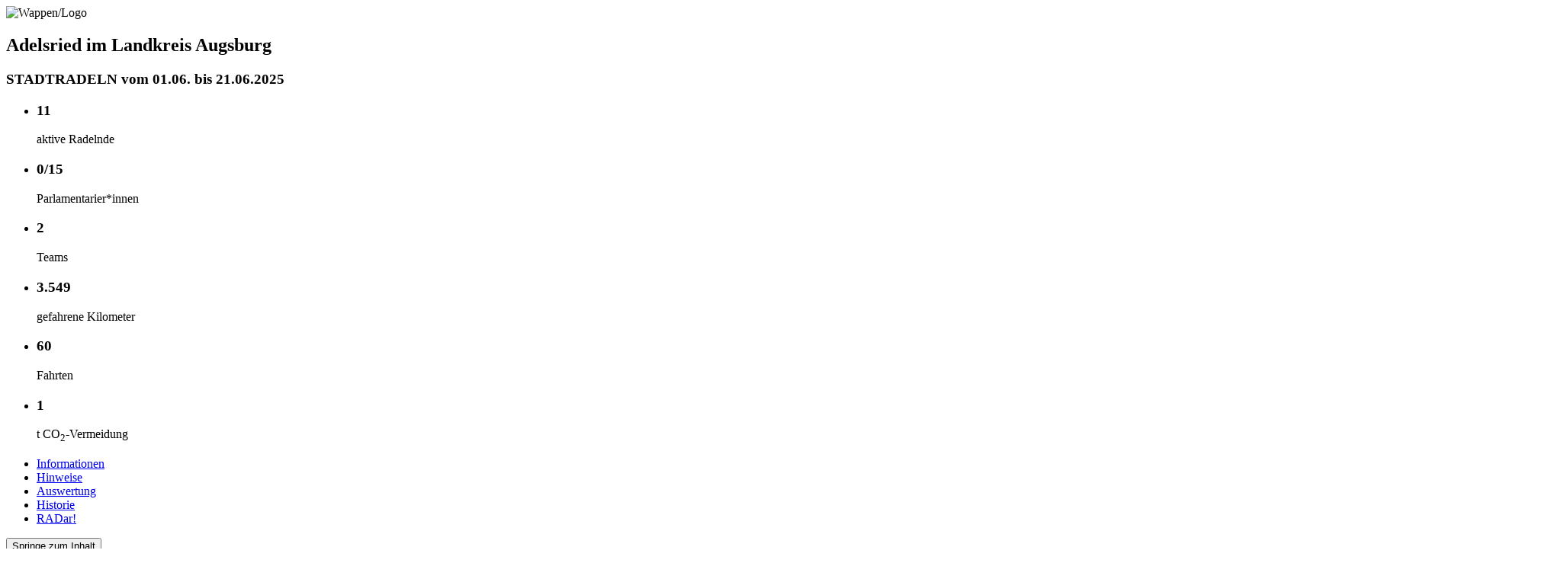

--- FILE ---
content_type: text/html; charset=UTF-8
request_url: https://login.stadtradeln.de/cities/home/1880?embed=1&L=1
body_size: 21589
content:
<div class="kommune-wrapper">
<!-- Header Kommune-->
  <section class="dark-bg no-gutters section-kommune ">
    <div class="container">
      <!-- Wappen -->
      <div class="logo-kommune">
        <img class="center-block hide" src="" alt="Wappen/Logo">
      </div>
      <hgroup>
        <h2 class="text-center mt-15">Adelsried  im Landkreis Augsburg</h2>
        <h3 class="text-center mb-30 mt-10">STADTRADELN vom 01.06. bis 21.06.2025</h3>
      </hgroup>
      <div class="row">
        <div class="col-md-12">
          <!-- grid with icons and description -->
          <ul class="sr-icon-grid" role="group">
            <li role="listitem">
              <h3>11</h3>
              <p class="icon-bike" style="position: relative; overflow: visible;"></p>
              <div class="icon-title">
                  <div class="icon-text">aktive Radelnde</div>
                  <div class="info_small" data-container="body" data-toggle="popover" data-html="true" data-trigger="hover" data-placement="bottom" data-content="von 16 registrierten Radelnden.  Aktive Radelnde sind diejenigen, die km eingetragen haben.">
                  </div>
              </div>
            </li>
            <li role="listitem">
              <h3>0/15</h3>
              <p class="icon-three-dudes">Parlamentarier*innen</p>
            </li>
            <li role="listitem">
              <h3>2</h3>
              <p class="icon-team">Teams</p>
            </li>
            <li role="listitem">
              <h3>3.549</h3>
              <p class="icon-road">gefahrene Kilometer</p>
            </li>
            <li role="listitem">
              <h3>60</h3>
              <p class="icon-map">Fahrten</p>
            </li>
            <li role="listitem">
              <h3>1</h3>
              <p class="icon-factory">t CO<sub>2</sub>-Vermeidung</p>
            </li>
          </ul>
          <!-- row with links -->
          <ul class="arrow-links generate-dropdown hidden-sm hidden-xs">
            <li><a class='sr-scroll-link' href='#information'>Informationen</a></li><li><a class='sr-scroll-link' href='#hinweise'>Hinweise</a></li><li><a class='sr-scroll-link' href='#auswertung'>Auswertung</a></li><li><a class='sr-scroll-link' href='#historie'>Historie</a></li><li><a class='sr-scroll-link' href='#radar'>RADar!</a></li>
          </ul>
        </div>
      </div>
      <div class="col-xs-12 d-flex justify-center">
          <div class="mt-30 mb-30 dropdown custom-dropdown hidden-md hidden-lg">
              <button class="btn btn-default dropdown-toggle light full-width" type="button" id="sr-mobile-anchor-links-dropdown" data-toggle="dropdown" aria-haspopup="true" aria-expanded="false"> Springe zum Inhalt </button>
              <ul class="dropdown-menu" aria-labelledby="sr-mobile-anchor-links-dropdown">
                  <li><a class='sr-scroll-link' href='#information'>Informationen</a></li><li><a class='sr-scroll-link' href='#hinweise'>Hinweise</a></li><li><a class='sr-scroll-link' href='#auswertung'>Auswertung</a></li><li><a class='sr-scroll-link' href='#historie'>Historie</a></li><li><a class='sr-scroll-link' href='#radar'>RADar!</a></li>
              </ul>
          </div>
      </div>
    </div>
    <!-- appview: back to results page -->
    <a href="https://login.stadtradeln.de/specials/app/results?mobileApp=v1&L=0" class="hide link-back">
      <svg height="19" viewBox="0 0 19 19" width="19" xmlns="http://www.w3.org/2000/svg"><path d="m100 197.499936c0 .230471.140626.539053.281252.687504l8.000057 8.500061c.373047.386723.978507.431643 1.41406.03906.388673-.349612.398443-1.033207.03906-1.414055l-6.42204-6.812548h14.687611c.552747 0 1-.447268 1-1.000007s-.447268-1.000007-1-1.000007h-14.687611l6.42204-6.812549c.359378-.380863.333988-1.046912-.03906-1.41406-.394533-.386723-1.046908-.353517-1.41406.03906l-8.000057 8.500061c-.234377.230471-.277347.453128-.281252.687505z" fill="#fff" fill-rule="evenodd" transform="matrix(1 0 0 -1 -100 207.000118)"></path></svg>
      Zurück zur Ergebnisansicht
    </a>
    <div class="social-links">
      <span class="hidden-xs">Kommune teilen:</span>
      <nav class="social-icons collapse fade" id="socialNav">
        <li><a target="_blank" href="https://www.facebook.com/sharer/sharer.php?u=https%3A%2F%2Flogin.stadtradeln.de%2Fcities%2Fhome%2F1880%3Fembed%3D1%26L%3D1" class="social-link icon-facebook"><!-- spacer --></a></li>
        <li><a target="_blank" href="https://twitter.com/share?url=https%3A%2F%2Flogin.stadtradeln.de%2Fcities%2Fhome%2F1880%3Fembed%3D1%26L%3D1" class="social-link icon-twitter"><!-- spacer --></a></li>
        <li><a target="_blank" href="https://www.instagram.com/" class="social-link icon-instagram"><!-- spacer --></a></li>
      </nav>
      <a role="button" data-toggle="collapse" href="#socialNav" class="mobile-toggle icon-heart"></a>
    </div>
  </section>

  <!-- Header Landkreis -->
  <section class="dark-bg pt-60 pb-5 hide">
    <div class="container">
      <div class="logo-kommune">
        <img class="center-block hide" src="" alt="Wappen/Logo">
      </div>
      <hgroup>
        <h2 class="text-center mt-15">Adelsried  im Landkreis Augsburg</h2>
        <h3 class="text-center mb-30 mt-10">STADTRADELN vom 01.06. bis 21.06.2025</h3>
      </hgroup>
      <div class="row">
        <div class="col-md-12">
          <!-- grid with icons and description -->
          <ul class="sr-icon-grid" role="group" style="margin-bottom: 10px;">
            <li role="listitem">
              <h3>11</h3>
              <p class="icon-bike" style="position: relative; overflow: visible;">
                <div class="icon-title">
                    <div class="icon-text">aktive Radelnde</div>
                    <div class="info_small" data-container="body" data-toggle="popover" data-html="true" data-trigger="hover" data-placement="bottom" data-content="von 16 registrierten Radelnden.  Aktive Radelnde sind diejenigen, die km eingetragen haben.">
                    </div>
                </div>

            </li>
            <li role="listitem">
              <h3>0/15</h3>
              <p class="icon-three-dudes">
                <div class="icon-title">
                    <div class="icon-text">Parlamentarier*innen</div>
                    <div class="info_small" data-container="body" data-toggle="popover" data-html="true" data-trigger="hover" data-placement="bottom" data-content="Hier sind nur die Mitglieder des Kreis-/Regionstags aufgeführt.">
                    </div>

                </div>

            </li>
            <li role="listitem">
              <h3>2</h3>
              <p class="icon-team">Teams</p>
            </li>
            <li role="listitem">
              <h3>3.549</h3>
              <p class="icon-road">geradelte Kilometer</p>
            </li>
            <li role="listitem">
              <h3>60</h3>
              <p class="icon-map">Fahrten</p>
            </li>
            <li role="listitem">
              <h3>1</h3>
              <p class="icon-factory">t CO<sub>2</sub>-Vermeidung</p>
            </li>
          </ul>
          <!-- row with links -->
          <ul class="arrow-links generate-dropdown" style="margin-bottom: 0;">
              <!-- unused -->
          </ul>
        </div>
      </div>
        <div class="col-xs-12 pt-25 pb-45" style="z-index:999999;">
          <div class="dropdown custom-dropdown hidden-sm hidden-md hidden-lg">
              <button class="btn btn-default dropdown-toggle light full-width" type="button" id="sr-mobile-anchor-links-dropdown-lk" data-toggle="dropdown" aria-haspopup="true" aria-expanded="false"> Springe zum Inhalt </button>
              <ul class="dropdown-menu" aria-labelledby="sr-mobile-anchor-links-dropdown-lk">
                  
              </ul>
          </div>
        </div>
      <div class="row">
        <div class="col-md-12">
          <h3 class="text-left mb-20">Folgende Städte/Gemeinden gehören dazu:</h3>
        </div>
        <div class="col-md-4">
          <nav class="no-bullets">
              
          </nav>
        </div>
        <div class="col-md-4">
          <nav class="no-bullets">
              
          </nav>
        </div>
        <div class="col-md-4">
          <nav class="no-bullets">
              
          </nav>
        </div>
      </div>
      <div class="row pt-30 no-gutters">
        <div class="col-md-12">
          <ul class="arrow-links generate-dropdown">
              
          </ul>
        </div>
      </div>
    </div>
    <div class="social-links">
      Kommune teilen:
      <nav class="social-icons collapse fade" id="socialNav">
        <li><a target="_blank" href="https://www.facebook.com/sharer/sharer.php?u=https%3A%2F%2Flogin.stadtradeln.de%2Fcities%2Fhome%2F1880%3Fembed%3D1%26L%3D1" class="social-link icon-facebook"></a></li>
        <li><a target="_blank" href="https://twitter.com/share?url=https%3A%2F%2Flogin.stadtradeln.de%2Fcities%2Fhome%2F1880%3Fembed%3D1%26L%3D1" class="social-link icon-twitter"></a></li>
        <li><a target="_blank" href="https://www.instagram.com/" class="social-link icon-instagram"></a></li>
      </nav>
      <a role="button" data-toggle="collapse" href="#socialNav" class="mobile-toggle icon-heart"></a>
    </div>
  </section>

  <!-- Informationen -->
  <a name="information"></a>
  <section class="">
    <div class="container px-xs-30">
      <div class="row city-contact">
        <!-- contact info -->
        <div class="city-contact col-md-4 pr-lg-25 col-sm-6">
          <div class='city_contact_info'><h3>Kontaktinformationen</h3>
<!-- CKE 2019 --><!-- CKE 2019 --><b>Simone Hummel</b><br><br>Tel.: +49 8293 69921</b><br><span class='sr-encml'>ilek2-hummel <i>sr-encml</i> vg-welden.de</span><br><br>Gemeinde Adelsried<br>Marktplatz 1<br>86465  Welden<br></div>

        </div>
        <div class="extra-contact col-md-4 hidden pr-lg-25 col-sm-6">
            <!-- CKE 2019 -->
        </div>
        <!-- information -->
        <div class="city-requirements col-md-6 col-md-offset-2 pl-lg-25 col-sm-12">
          <h3><span class="hide">Teilnahmevoraussetzungen</span>&nbsp;</h3>
          <div class="progress progress-thirds hide">
            <div class="bar-step">Start noch offen</div>
            <div class="bar-step"></div>
            <div class="bar-step"></div>
            <div class="progress-bar"></div>
          </div>
          <div class="progress progress-thirds one-third hide">
            <div class="bar-step">1. Woche</div>
            <div class="bar-step"></div>
            <div class="bar-step"></div>
            <div class="progress-bar"></div>
          </div>
          <div class="progress progress-thirds two-thirds hide">
            <div class="bar-step"></div>
            <div class="bar-step">2. Woche</div>
            <div class="bar-step"></div>
            <div class="progress-bar"></div>
          </div>
          <div class="progress progress-thirds complete hide">
            <div class="bar-step"></div>
            <div class="bar-step"></div>
            <div class="bar-step">3. Woche</div>
            <div class="progress-bar"></div>
          </div>
          <div class="progress progress-soon mb-20 hide">
            <div class="bar-step" style="width:100%;">Startet in 0 Tagen</div>
            <div class="progress-bar" style="width:100%;"></div>
          </div>

          <p class="city_info_text">Die Gemeinde Adelsried  im Landkreis Augsburg nahm vom <strong>01. Juni bis 21. Juni 2025</strong> am STADTRADELN teil. </p>
          <!-- CTA Button -->
          <div class="row row-inside">
            <div class="col-xs-12 hide">
              <a href="https://www.stadtradeln.de/index.php?id=171&L=0&city_preselect=1880" class="btn-success btn btn-block">Jetzt mitmachen!</a>
            </div>
            <div class="col-xs-12 ">
              <a href="https://www.stadtradeln.de/ergebnisse" class="btn-success btn btn-block">Zu den Ergebnissen 2025</a>
            </div>
          </div>
        </div>
      </div>
      <div class="row hide">
          <div class="col-md-12 mt-30">
            <a href="https://umsetzen.radkultur-bw.de/stadtradeln" target="_blank"><img class="center-block img-responsive" loading="lazy" src="https://login.stadtradeln.de//images/kampagnen/radkultur_bw/RadKULTUR_STADTRADELN_Banner.png" alt="Radkultur BW"></a>
          </div>
      </div>
      <div class="row hide">
          <div class="col-md-12 mt-30">
            <a href="https://sea-watch.org/spenden/ride4rescue/" target="_blank"><img class="center-block img-responsive" loading="lazy" src="https://login.stadtradeln.de//images/kampagnen/seawatch/sea-watch_spendenaktion-ride4rescue.jpg" alt="Sea-Watch e.V. - Zivile Seenotrettung an Europas Grenzen"></a>
          </div>
      </div>
    </div><!-- /.container  -->
  </section>


  <!-- Termine (Events) Kommune -->
  <a name="termine"></a>
  <section class="hide event-section">
      <div class="container d-flex flex-column kommune-titel-align">
          <h2 class="kommune-event-margin pl-15-mobile">Termine</h2>
          
      </div>
  </section>

  <!-- Hinweise -->
  <a name="hinweise" style="display: block; position: relative; top: 160px; visibility: hidden;"></a>
  <section class="without-padding hide">

      <div class="container">
    <div class="row">
        <div class="ce-module m01-text">
            <div class="col col-md-12 m01-centered kommune-mt-large px-xs-30">
                <h2 >Hinweise</h2>
                <br>
            </div>
        </div>
    </div>
</div>


  </section>

  <!-- Grußwort -->
  <section class="without-padding hide">

      <div class="container">
    <div class="row">
        <div class="ce-module m01-text">
            <div class="col col-md-12 m01-centered kommune-mt-large px-xs-30">
                <h2 >Grußwort</h2>
                <br>
            </div>
        </div>
    </div>
</div>


  </section>


  <!-- sortable blocks -->
  <section>
      
  </section>

    <!-- STADTRADELN-Stars -->
    <a name="stadtradelnstars" style="display: block; position: relative; top: 160px; visibility: hidden;"></a>
    <section class=" hide">
        <div class="container d-flex flex-column kommune-titel-align">
            <h2 class="pl-15 mb-0">STADTRADELN-Stars</h2>

            <div class="col-md-12 col-sm-12 center-block pl-0 star-fragment-wrapper">

                
                <div class="mt-45 text-center">
                    <a href="https://login.stadtradeln.de/specials/blog?L=0&sr_city_id=1880" class="btn btn-success center-block hide" style="max-width:300px; border: 0px">Alle Blogbeiträge anzeigen</a>
                </div>
            </div>
        </div>
    </section>

<!-- Galerie -->
   <section class="gallery-margin">
    <div class="container">
        
    </div>
   </section>

  <!-- Downloads -->
  <section class=" hide">
    <div class="container  d-flex flex-column kommune-titel-align">
      <h2 class="pl-15 mb-25">Downloads</h2>
      <ul class="downloads mb-60">
        
      </ul>
    </div>
  </section>

  <!-- Auswertung Kommune -->
  <a name="auswertung" style="display: block; position: relative; top: 160px; visibility: hidden;"></a>
  <section class="auswertung-kommune results-table py-0"> <!-- darg-bg mb-30 -->
      <section class="dark-bg section-results-table pt-50">
  <div class="container">

    <div class="hidden-xs hidden-sm row mb-30">
      <div class="col-md-4 col-md-offset-4">
        <h3 class="text-center " style="font-size: 2rem;">Auswertung der Kommune</h3>
        <h3 class="text-center hide" style="font-size: 2rem;">Auswertung des Landkreises</h3>
      </div>

      <div class="col-md-4 arrow-invert">
        <ul class="arrow-links generate-dropdown pull-right pt-20">
          <li><a class="sr-scroll-link" target="_blank" href="https://www.stadtradeln.de/ergebnisse/?L=0&cityfilter=Adelsried%20%20im%20Landkreis%20Augsburg&tab=winning">Platzierung im Gesamtranking</a></li>
        </ul>
      </div>
    </div>

    <div class="hidden-xs hidden-md hidden-lg row">
      <div class="col-sm-12">
        <h3 class="text-center " style="font-size: 2rem;">Auswertung der Kommune</h3>
        <h3 class="text-center hide" style="font-size: 2rem;">Auswertung des Landkreises</h3>
      </div>

      <div class="col-sm-12 arrow-invert">
        <ul class="arrow-links pt-20" style="display: flex; justify-content: center;">
          <li class="sr-ranking-link"><a class="sr-scroll-link" target="_blank" href="https://www.stadtradeln.de/ergebnisse/?L=0&cityfilter=Adelsried%20%20im%20Landkreis%20Augsburg&tab=winning">Platzierung im Gesamtranking</a></li>
        </ul>
      </div>
    </div>

    <div class="hidden-sm hidden-md hidden-lg row">
      <div class="col-md-4 col-md-offset-4">
        <h3 class="" style="font-size: 2rem;">Auswertung der Kommune</h3>
        <h3 class="hide" style="font-size: 2rem;">Auswertung des Landkreises</h3>
      </div>

      <div class="col-xs-12 arrow-invert">
        <ul class="arrow-links pt-20">
          <li><a class="sr-scroll-link" target="_blank" href="https://www.stadtradeln.de/ergebnisse/?L=0&cityfilter=Adelsried%20%20im%20Landkreis%20Augsburg&tab=winning">Platzierung im Gesamtranking</a></li>
        </ul>
      </div>
    </div>

    <div class="row mb-15 auswertung">


      <!-- Tab controls -->
      <div class="col-xs-12 text-center mb-30 sr-z-2000">
          <ul class="nav nav-pills hide" role="tablist">
            <li role="presentation" class="hide">
              <a class="btn btn-default hide" href="#sr-city-results" role="tab" data-toggle="tab">Kommunen</a>
            </li>
            <li role="presentation" class="active hide">
              <a class="btn btn-default hide" href="#sr-team-results" data-toggle="tab">Teams</a>
            </li>
          </ul>
      </div>

      <div class="tab-content">
          <div role="tabpanel" class="tab-pane hide" id="sr-city-results">

              <div class="col-xs-12 col-sm-5 col-sm-offset-6 col-md-4 col-md-offset-6 pull-right dropdown-col sr-z-2001">

                <div class="dropdown custom-dropdown pull-right">
                  <button class="btn btn-default dropdown-toggle full-width" type="button" id="size-class-dropdown-lkcities" data-toggle="dropdown" aria-haspopup="true" aria-expanded="false">Alle Einwohnerzahlen</button>
                  <ul class="dropdown-menu" aria-labelledby="size-class-dropdown-lkcities">
                    <li><a href='#' data-role='size-class-select' data-size-class='0;0'>Alle Einwohnerzahlen</a></li><li><a href='#' data-role='size-class-select' data-size-class='0;9999'>unter 10.000 Einwohner*innen</a></li>
<li><a href='#' data-role='size-class-select' data-size-class='10000;49999'>10.000 - 49.999 Einwohner*innen</a></li>
<li><a href='#' data-role='size-class-select' data-size-class='50000;99999'>50.000 - 99.999 Einwohner*innen</a></li>
<li><a href='#' data-role='size-class-select' data-size-class='100000;499999'>100.000 - 499.999 Einwohner*innen</a></li>
<li><a href='#' data-role='size-class-select' data-size-class='500000;999999999999'>500.000 und mehr Einwohner*innen</a></li>

                  </ul>
                </div>

              </div>
              <!-- <div class="col-xs-12 col-sm-6 col-md-4 pull-right">
                <div class="form-group row th-search">
                  <label for="searchTeams" class="col-form-label hidden-xs hidden-sm">Team suchen:</label>
                  <input type="search" class="form-control" id="searchTeams" placeholder="Team suchen">
                </div>
              </div> -->
              <div class="col-xs-12 visible-xs sort-buttons mb-20">
                <label class="tableSortXs" for="tableSortCitiesXs">Sortierung</label>
                <div class="tableSortXs btn-group" role="group" id="tableSortCitiesXs" aria-label="Tabellensortierung">
                  <button type="button" data-sr-role="mobile-lkcities-sort-button" data-sr-sort="km-sort" class="btn btn-default active">km absolut</button>
                  <button type="button" data-sr-role="mobile-lkcities-sort-button" data-sr-sort="tracks-sort" class="btn btn-default">Fahrten</button>
                  <button type="button" data-sr-role="mobile-lkcities-sort-button" data-sr-sort="pl-km-sort" class="btn btn-default">Parl.-km</button>
                </div>
              </div>

              <div class="container xs-no-gutters sm-no-gutters" id="sr-results-table-cities">
              </div>

              <div class="container">
                <div class="col-md-12">
                    <div class="numberOfResults" id="numberOfResults_kommune_cities">
                      <span>Einträge pro Seite:</span>
                      <div data-number="20" class="active">20</div>
                      <div data-number="50">50</div>
                      <div data-number="100">100</div>
                    </div>
                </div>
              </div>

          </div>

          <div role="tabpanel" class="tab-pane active" id="sr-team-results">

              <div class="col-xs-12 col-sm-5 col-sm-offset-6 col-md-4 col-md-offset-6 pull-right dropdown-col" style="z-index: 2000;">

                <div class="dropdown custom-dropdown  pull-right">
                  <button class="btn btn-default dropdown-toggle full-width" type="button" id="tag-dropdown" data-toggle="dropdown" aria-haspopup="true" aria-expanded="false"> Sonderkategorien </button>
                  <ul class="dropdown-menu" aria-labelledby="tag-dropdown">
                    <li><a href='#' data-role='tag-select' data-tag=''>(Alle)</a></li>
<li><a href='#' data-role='tag-select' data-tag='club'>Vereine/Verbände</a></li>

                  </ul>
                </div>

              </div>

              <div class="col-xs-12 col-sm-5 col-sm-offset-6 col-md-4 col-md-offset-6 pull-right" style="z-index:999;">
                  <div class="form-group th-search input-search-wrapper">
                    <label for="staedteliste_filter" class="col-form-label hidden-xs hidden-sm" title="Suchen"><span class="search-icon"></span></label>
                    <input type="search" class="form-control" id="staedteliste_filter" placeholder="Team suchen">
                  </div>
              </div>

              <!-- <div class="col-xs-12 col-sm-6 col-md-4 pull-right">
                <div class="form-group row th-search">
                  <label for="searchTeams" class="col-form-label hidden-xs hidden-sm">Team suchen:</label>
                  <input type="search" class="form-control" id="searchTeams" placeholder="Team suchen">
                </div>
              </div> -->
              <div class="col-xs-12 visible-xs sort-buttons mb-20">
                <label class="tableSortXs" for="tableSortXs">Sortierung</label>
                <div class="tableSortXs btn-group" role="group" id="tableSortXs" aria-label="Tabellensortierung">
                  <button type="button" data-sr-role="mobile-ranking-sort-button" data-sr-sort="km-sort" class="btn btn-default active">km absolut</button>
                  <button type="button" data-sr-role="mobile-ranking-sort-button" data-sr-sort="tracks-sort" class="btn btn-default">Fahrten</button>
                  <button type="button" data-sr-role="mobile-ranking-sort-button" data-sr-sort="num-persons-sort" class="btn btn-default">Teamgröße</button>
                </div>
              </div>

              <div class="container xs-no-gutters sm-no-gutters" id="sr-results-table">
              </div>

              <div class="container">
                <div class="col-md-12">
                    <div class="numberOfResults" id="numberOfResults_kommune">
                      <span>Einträge pro Seite:</span>
                      <div data-number="20" class="active">20</div>
                      <div data-number="50">50</div>
                      <div data-number="100">100</div>
                    </div>
                </div>
              </div>

          </div>
      </div>

      <div class="">
          <div style="text-align:center;">
              Adelsried  im Landkreis Augsburg gehört zum <a href='https://www.stadtradeln.de/landkreis-augsburg'>Landkreis Augsburg</a>.<br><br>
              <a href="https://www.stadtradeln.de/landkreis-augsburg#auswertung" class="btn btn-success center-block " style="max-width:300px; border: 0; padding: 10px 0;">Zur Auswertung im Landkreis</a>
          </div>
      </div>

    </div>
  </div>

</section>

<script>

    var g_cacheParams        = "" + (srGetURLVar("no_cache") ? "&no_cache=" + encodeURIComponent(srGetURLVar("no_cache")) : "") + (srGetURLVar("sr_no_content_cache") ? "&sr_no_content_cache=" + encodeURIComponent(srGetURLVar("sr_no_content_cache")) : "");
    var g_lkResultsRequest   = false;
    var g_lkResultsTable     = null;
    var g_cityResultsRequest = false;
    var g_cityResultsTable   = null;
	var g_tagFilter          = "";
    var g_sizeFilterMin      = -1;
    var g_sizeFilterMax      = -1;
    var g_didInitialScroll   = false;


    function srRegisterFilters()
    {
    	$('[data-role=tag-select]').off("click").click(function (e) {
        	e.preventDefault();
    		g_tagFilter = $(this).attr("data-tag");

            $("#tag-dropdown").html($(this).html());
    		if (g_cityResultsTable) srLoadCityResults();

            //return false;
    	});

        $("[data-role=size-class-select]").off('click').click(function (e) {
    		var sizes = $(this).attr('data-size-class');
    		if (!sizes) {
    			g_sizeFilterMin = -1;
    			g_sizeFilterMax = -1;
    		} else {
    			sizes = sizes.split(";");
    			g_sizeFilterMin = parseInt(sizes[0]);
    			g_sizeFilterMax = parseInt(sizes[1]);
    		}

            $("#size-class-dropdown-lkcities").html($(this).html());
    		if (g_lkResultsTable) srLoadLKResults();

            e.preventDefault();
            //return false;
        });
    }


    function srLoadLKResults()
    {
        if (g_lkResultsRequest) g_lkResultsRequest.abort();
        g_lkResultsRequest = $.ajax({
            type: 'GET',
            url: 'https://api.stadtradeln.de/v1/results/lk/1880/html?sr_api_key=aeKie7iiv6ei' + (g_tagFilter ? "&sr_filter_tag=" + encodeURIComponent(g_tagFilter) : "") + (g_sizeFilterMin ? "&sr_population_min=" + encodeURIComponent(g_sizeFilterMin) : "") + (g_sizeFilterMax ? "&sr_population_max=" + encodeURIComponent(g_sizeFilterMax) : "") + "&L=0" + g_cacheParams,
            crossDomain: true,
            xhrFields: {
                withCredentials: true
            },

            success: function(data) {
                if (data && typeof data.html !== "undefined") {
                    $('#sr-results-table-cities').html(data.html);

                    if (typeof data.updated !== "undefined") {
                        $('#lk-last-updated').html("Letzte Aktualisierung: " + data.updated).removeClass("hide");
                    }

                    g_lkResultsRequest = true;

                    g_lkResultsTable = $('#auswertungLk').DataTable({
                        //"dom": '<<t>>', // show only table, no pagination and no filter
                        "info": false,
                        "paging": true,
                        "order": [[4, "desc"]],
                        "lengthMenu": [[20, 50, 100, -1], [20, 50, 100]],
                        "iDisplayLength": 20,   // 50
                        "pagingType": "simple_numbers",
                        "columnDefs": [{
                            "targets": [ 0, 1, 2 ],
                            "orderable": false
                        },
                        {
                            "targets": [ 1, 2, 8 ],
                            "visible": false
                        }],
                        "aoColumns": [
                            null,
                            null,
                            null,
                            { "orderSequence": [ "asc", "desc" ] },
                            { "orderSequence": [ "desc", "asc" ] },
                            { "orderSequence": [ "desc", "asc" ] },
                            { "orderSequence": [ "desc", "asc" ] },
                            { "orderSequence": [ "desc", "asc" ] },
                            null,
                        ],
                        "language": {
                            "decimal": ",",
                            "thousands": ".",
                        },
                        "language": {
                            "lengthMenu": "Einträge pro Seite: _MENU_",
                            "zeroRecords": "<p style='padding-top:40px; padding-bottom:40px; font-weight:bold'>Keine Teams gefunden.</p>",
                            "info": "Seite _PAGE_ von _PAGES_",
                            "infoEmpty": "Keine Einträge gefunden",
                            "infoFiltered": "(gefiltert aus _MAX_)",
                            "decimal": ".",
                            "thousands": ",",
                            "search":         "Kommune suchen",
                             oPaginate: {
                               sNext: '<svg class="pagination-icon" viewBox="0 0 100 100"><path d="M 10,50 L 60,100 L 62,98 L 15,50  L 62,2 L 60,0 Z" class="arrow" transform="translate(100, 100) rotate(180) "></path></svg>',
                               sPrevious: '<svg class="pagination-icon" viewBox="0 0 100 100"><path d="M 10,50 L 60,100 L 62,98 L 15,50  L 62,2 L 60,0 Z" class="arrow"></path></svg>',
                               sFirst: '<i class="fa fa-step-backward"></i>',
                               sLast: '<i class="fa fa-step-forward"></i>'
                               },
                        }
                    });

                    g_lkResultsTable.on('page.dt', function() {
                        $('html, body').animate({
                            scrollTop: $(".dataTables_wrapper").offset().top - 350
                        }, 'slow');
                    });

                    g_lkResultsTable.on('draw', function() {
                        srUpdateProgress();
                    });

                    //Number of results per page in table
                    $('#numberOfResults_kommune > div').click(function () {
                        $('#numberOfResults_kommune > div').removeClass('active');
                        g_lkResultsTable.page.len($(this).attr("data-number")).draw();
                        srUpdateProgress();
                        $(this).addClass('active');
                    });

                    //Number of results per page in table
                    $('#numberOfResults_kommune_cities > div').click(function () {
                        $('#numberOfResults_kommune_cities > div').removeClass('active');
                        g_lkResultsTable.page.len($(this).attr("data-number")).draw();
                        srUpdateProgress();
                        $(this).addClass('active');
                    });

                    if (srGetURLVar("teamfilter")) {
                        $('#auswertungLK_filter').val(decodeURIComponent(srGetURLVar("teamfilter"))).change().keyup();
                    }

                    $('#staedteliste_filter').val("");

                    srUpdateProgress();
                }
            },
            error: function() {
                //g_lkResultsRequest = false;
            },
            complete: function() {
                srRegisterFilters();
                g_lkResultsRequest = false;
            }
        });
    }



    function srLoadCityResults()
    {
        if (g_cityResultsRequest) g_cityResultsRequest.abort();
        g_cityResultsRequest = $.ajax({
            type: 'GET',
            url: 'https://api.stadtradeln.de/v1/results/city/1880/html?sr_api_key=aeKie7iiv6ei' + (g_tagFilter ? "&sr_filter_tag=" + encodeURIComponent(g_tagFilter) : "") + "&L=0" + g_cacheParams,
            crossDomain: true,
            xhrFields: {
                withCredentials: true
            },

            success: function(data) {
                if (data && typeof data.html !== "undefined") {
                    $('#sr-results-table').html(data.html);

                    if (typeof data.updated !== "undefined") {
                        $('#city-last-updated').html("Letzte Aktualisierung: " + data.updated).removeClass("hide");
                    }

                    g_cityResultsRequest = true;

                    g_cityResultsTable = $('#auswertungKommune').DataTable({
                        //"dom": '<<t>>', // show only table, no pagination and no filter
                        "info": false,
                        "paging": true,
                        "order": [[5, "desc"]],
                        "lengthMenu": [[20, 50, 100, -1], [20, 50, 100]],
                        "iDisplayLength": 20,   // 50
                        "pagingType": "simple_numbers",
                        "bAutoWidth": false,
                        "columnDefs": [{
                            "targets": [ 0, 1, 2, 3 ],
                            "orderable": false
                        },
                        {
                            "targets": [ 1, 2, 3 ],
                            "visible": false
                        }],
                        "aoColumns": [
                            null,
                            null,
                            null,
                            null,
                            { "orderSequence": [ "asc", "desc" ] },
                            { "orderSequence": [ "desc", "asc" ] },
                            { "orderSequence": [ "desc", "asc" ] },
                            { "orderSequence": [ "desc", "asc" ] },
                            { "orderSequence": [ "desc", "asc" ] },
                            { "orderSequence": [ "desc", "asc" ] },
                        ],
                        "language": {
                            "decimal": ",",
                            "thousands": ".",
                        },
                        "language": {
                            "lengthMenu": "Einträge pro Seite: _MENU_",
                            "zeroRecords": "<p style='padding-top:40px; padding-bottom:40px; font-weight:bold'>Keine Teams gefunden.</p>",
                            "info": "Seite _PAGE_ von _PAGES_",
                            "infoEmpty": "Keine Einträge gefunden",
                            "infoFiltered": "(gefiltert aus _MAX_)",
                            "decimal": ".",
                            "thousands": ",",
                            "search":         "Kommune suchen",
                             oPaginate: {
                               sNext: '<svg class="pagination-icon" viewBox="0 0 100 100"><path d="M 10,50 L 60,100 L 62,98 L 15,50  L 62,2 L 60,0 Z" class="arrow" transform="translate(100, 100) rotate(180) "></path></svg>',
                               sPrevious: '<svg class="pagination-icon" viewBox="0 0 100 100"><path d="M 10,50 L 60,100 L 62,98 L 15,50  L 62,2 L 60,0 Z" class="arrow"></path></svg>',
                               sFirst: '<i class="fa fa-step-backward"></i>',
                               sLast: '<i class="fa fa-step-forward"></i>'
                               },
                        }
                    });

                    g_cityResultsTable.on('page.dt', function() {
                        $('html, body').animate({
                            scrollTop: $(".dataTables_wrapper").offset().top - 350
                        }, 'slow');
                    });

                    g_cityResultsTable.on('draw', function() {
                        srUpdateProgress();
                    });

                    //Number of results per page in table
                    $('#numberOfResults_kommune > div').click(function () {
                        $('#numberOfResults_kommune > div').removeClass('active');
                        g_cityResultsTable.page.len($(this).attr("data-number")).draw();
                        srUpdateProgress();
                        $(this).addClass('active');
                    });

                    //Number of results per page in table
                    $('#numberOfResults_kommune_cities > div').click(function () {
                        $('#numberOfResults_kommune_cities > div').removeClass('active');
                        g_cityResultsTable.page.len($(this).attr("data-number")).draw();
                        srUpdateProgress();
                        $(this).addClass('active');
                    });

                    if (srGetURLVar("teamfilter")) {
                        $('#auswertungKommune_filter').val(decodeURIComponent(srGetURLVar("teamfilter"))).change().keyup();
                    }

                    $('#staedteliste_filter').val("");

                    srUpdateProgress();
                }
            },
            error: function() {
                //g_cityResultsRequest = false;
            },
            complete: function() {
                srRegisterFilters();
                g_cityResultsRequest = false;

                //make popovers also work with dark-bg
                $(".dark-bg [data-toggle='popover'], .dark-bg-popover [data-toggle='popover']").popover('destroy');
                setTimeout(function () {
                    $(".dark-bg [data-toggle='popover'], .dark-bg-popover [data-toggle='popover']").popover({
                        html: true,
                        template: '<div class="popover dark-bg"><div class="arrow"></div><h3 class="popover-title"></h3><div class="popover-content"></div></div>'
                    });
                }, 200);
              }
        });
    }


    function srUpdateProgress()
    {
        setTimeout(function() {
            // Animate progressbar
            $.each( $(".bar_fg"), function() {
                setwidth = $(this).data("progress") + "%";
                $(this).animate({
                    width: setwidth
                }, 1500 );
            });
        }, 500);
    }


    function srGetURLVars()     // FIXME: Move to common (multiple uses in project)
    {
        var vars = [], hash;
        var hashes = window.location.href.slice(window.location.href.indexOf('?') + 1).split('&');
        for(var i = 0; i < hashes.length; i++) {
            hash = hashes[i].split('=');
            vars.push(hash[0]);
            vars[hash[0]] = hash[1];
        }
        return vars;
    }


    function srGetURLVar(name)  // FIXME: Move to common (multiple uses in project)
    {
        var vars = srGetURLVars();
        if (typeof vars[name] !== 'undefined') {
            return vars[name];
        }
        return null;
    }


    $(document).ready(function () {

        /*
        $('#staedteliste_filter').keyup(function () {
            g_cityResultsTable.search($(this).val()).draw();
        });

        if (srGetURLVar("cityfilter")) {
            $('#staedteliste_filter').val(srGetURLVar("cityfilter")).change().keyup();
        }
        */

        $('a[data-toggle="tab"]').on('shown.bs.tab', function(e) {
            var target = $(e.target).attr("href");
            if (target == "#sr-city-results" && !g_lkResultsTable) {
                srLoadLKResults();
            }
        });

        $('#staedteliste_filter').keyup(function(){

            if (g_cityResultsTable) {
                g_cityResultsTable.search($(this).val()).draw();
            }

            if (g_lkResultsTable) {
                g_lkResultsTable.search($(this).val()).draw();
            }

        });

        srLoadCityResults();

    });

</script>

  </section>

  <!-- PTCounter -->
  <section class="py-0 hide"> <!-- darg-bg mb-30 -->
      
  </section>



  <!-- RADar! -->
  <a name="radar"></a>
  <section class="dark-bg no-gutters pb-0 ride-toggle">
    <div class="container">
      <div class="row mt-30">
        <div class="col-xs-12">
            <h2 id="frames_headline" class="white text-center">Visualisierte Radfahrdaten</h2>
            <p id="frames_text" class="mt-15 ride-paragraph">
                Verschaffe dir einen Überblick: Die Heatmap zeigt, wo wie viele Radelnde unterwegs sind.<br/>So machen wir gemeinsam den Radverkehr sichtbar.
            </p>
        </div>
      </div>
      <div class="row rideRadarNavWrapper">
          <div class="col-md-4 col-md-offset-4">
          <ul class="nav nav-pills mt-30" role="tablist">
            <li role="presentation" class="active">
              <a class="btn btn-default" href="#sr-tab-bike-monitor" role="tab" data-toggle="tab">BIKE MONITOR</a>
            </li>
            <li role="presentation" class="">
              <a class="btn btn-default" href="#sr-tab-radar" data-toggle="tab">RADar!</a>
            </li>
        </ul>
        </div>
      </div>
    </div>
    <div class="tab-content">
      <div role="tabpanel" class="tab-pane active" id="sr-tab-bike-monitor">
          <sr-map-view class="full-width mt-30"></sr-map-view>
      </div>
      <div role="tabpanel" class="tab-pane" id="sr-tab-radar">
        <iframe class="full-width mt-30" src='data:text/html;charset=utf-8,<html><body bgcolor="#f0f0f0"></body></html>' height="600" name="radar_frame" id="radar_frame" frameborder="0">Ihr Browser muss Frames zulassen, um RADar! nutzen zu können.</iframe>
      </div>
    </div>

  </section>

  <script type='text/javascript'>
            window.addEventListener('message', function(event) {
        if (event.origin.indexOf('object-manager') > -1) {
            var frame = document.getElementById('radar_frame');
            if (navigator.geolocation) {
                navigator.geolocation.getCurrentPosition(
                        function(position) {
                            var pos = { 'latitude': position.coords.latitude, 'longitude': position.coords.longitude };
                            frame.contentWindow.postMessage(pos, '*');
                        }
                );
            }
        }
    });

  </script>


  <!-- Team-Captains -->
  <a name="teamkapitaeninnen" style="display: block; position: relative; top: 160px; visibility: hidden;"></a>
  <section class="team-captain-margin ">
    <div class="container  tc-statements" id="teamcaptain-stat">
        <div class="tc-statement-header d-flex flex-column kommune-titel-align">
            <h2 class="mb-25">Team-Captains</h2>
        </div>
        <div class="tc-statements-items">
            

<!-- Modal -->
<div class="modal fade" id="reportModalUser" tabindex="-1" role="dialog" aria-hidden="true">
  <div class="modal-dialog">
    <div class="modal-content">
      <div class="modal-header">
        <button type="button" class="close" data-dismiss="modal" aria-hidden="true">×</button>
        <h3 class="modal-title">Team-Captain-Statement als unangebracht melden</h3>
      </div>
      <div class="modal-body">
          <form id="sr-user-report-form" class="form-horizontal text-left" role="form" accept-charset="UTF-8" action="#" method="post">
              <input type="hidden" id="sr-reported-id" name="reported-id" value="" />
              <div class="form-group">
                  <div class="col-md-4"><label for="sr-issuer-name" class="control-label" style="white-space:nowrap;">Mein Name:</label></div>
                  <div class="col-md-8"><input class="form-control" id="sr-issuer-name" name="issuer-name" value="" readonly="readonly" /></div>
              </div>
              <div class="form-group">
                  <div class="col-md-4"><label for="sr-issuer-comment" class="control-label">Begründung:</label></div>
                  <div class="col-md-8"><textarea class="form-control" id="sr-issuer-comment" name="issuer-comment" maxlength="8000"></textarea></div>
              </div>
          </form>
      </div>
      <div class="modal-footer">
        <button class="btn btn-default pull-left" id="sr-report-close" data-dismiss="modal">Abbrechen</button>
        <button class="btn btn-success pull-right" id="sr-report-submit" data-default="Absenden" data-success="Erfolgreich">Absenden</a>
      </div>
    </div>
  </div>
</div>

<script>

    $('[data-sr-role=report-statement]').click(function(e) {
        $('#sr-issuer-comment').val('');
        $('#sr-reported-id').val('');
        if (0) {
            $('#sr-reported-id').val($(this).attr('data-id'));
            $('#reportModalUser').modal('show');
        } else {
            $('#reportModalGuestURL').attr('href', $('#reportModalGuestURL').attr('data-sr-url') + '&sr_login_redirect={PAGE_ID}&sr_login_data=report-statement|'+$(this).attr('data-id'));
            $('#reportModalGuest').modal('show');
        }
        return false;
    });

    $('#sr-report-submit').click(function() {
        $('#sr-report-submit').attr('disabled', 'disabled');

        $.ajax({
            type: 'POST',
            url: 'https://api.stadtradeln.de/v1/report/statement?sr_api_key=aeKie7iiv6ei',
            data: $('#sr-user-report-form').serialize(),

            success: function(data) {
                $('#sr-report-submit').html($('#sr-report-submit').attr('data-success'));
                setTimeout(function() {
                    $('#sr-report-submit').html($('#sr-report-submit').attr('data-default'));
                    $('#sr-report-close').click();
                }, 2500);
            },
            complete: function() {
                $('#sr-report-submit').removeAttr('disabled');
            },
            error: function() {
                alert("Es ist ein Fehler aufgetreten. Bitte versuchen Sie es später erneut.");
            }
        });
    });

    var loginData = srGetURLVar("sr_login_data");
    if (loginData) {
        loginData = decodeURIComponent(loginData);
        if (loginData && loginData.substr(0, 17) == "report-statement|") {
            var statementId = parseInt(loginData.substr(17));

            $("body, html").animate({
                  scrollTop: $('[data-sr-role=report-statement][data-id='+statementId+']').offset().top-300
            }, 1000);

            setTimeout(function() {
                //$("html, body").scrollTop($('[data-sr-role=report-statement][data-id='+statementId+']').offset().top-300);
                $('[data-sr-role=report-statement][data-id='+statementId+']').click();
            }, 1000);
        }
    }

</script>

        </div>
    </div>
        <nav aria-label="Page navigation" id="pagination">
          <ul class="pagination">
              <li id="previous" class="disabled">
                  <a href="#teamcaptain-stat" aria-label="Previous" id="pagination-previous-link">

                      <svg class="pagination-icon" viewBox="0 0 100 100" fill="#000000">
                          <path d="M 10,50 L 60,100 L 62,98 L 15,50  L 62,2 L 60,0 Z" class="arrow"></path>
                      </svg>
                  </a>
              </li>
              <li id="next">
                  <a href="#teamcaptain-stat" aria-label="Next" id="pagination-next-link">
                      <svg class="pagination-icon" viewBox="0 0 100 100" fill="currentColor">
                          <path d="M 10,50 L 60,100 L 62,98 L 15,50  L 62,2 L 60,0 Z" class="arrow" transform="translate(100, 100) rotate(180) "></path>
                      </svg>
                  </a>
              </li>
          </ul>
        </nav>
  </section>

  <a name="historie"></a>
  <section class="dark-bg " id="historie">
    <section class="dark-bg no-gutters pt-20 historie historie-gesamt">
    <div class="container">
        <div class="col-xs-12">
            <h1 class="hide">Historie</h1>
            <h2 class="section-heading section-heading-historie mt-10 mt-xs-30 mb-10">
                <span>Statistiken der letzten Jahre
                    <i class="icon-info info-right-top hide" tabindex="0" data-container="body" data-toggle="popover" data-html="true" data-trigger="hover focus" data-placement="bottom" data-content="Die erfassten Statistiken beziehen sich jeweils auf den dreiwöchigen STADTRADELN-Zeitraum der Kommunen.<br><br>Zahlen für einzelne Bundesländer stehen erst ab 2018 zur Verfügung."></i>
                </span>
            </h2>

            <div class="results-filter-wrapper mb-xs-0 mb-30 mt-60 mt-xs-40">
                <div class="results-filter">
                    <div>
                        <div class="dropdown custom-dropdown" id="selectedYearDropdown">
                            <button class="btn btn-default dropdown-toggle full-width" type="button" data-toggle="dropdown" aria-haspopup="true" aria-expanded="false">alle Jahre</button>
                            <ul class="dropdown-menu">
                                <li><a href="#" data-role="selectedyear-select" data-tag="">alle Jahre</a></li>
                            </ul>
                        </div>
                    </div>
                    <div>
                        <div class="dropdown custom-dropdown hide" id="selectedCountryDropdown">
                            <button class="btn btn-default dropdown-toggle full-width" type="button" data-toggle="dropdown" aria-haspopup="true" aria-expanded="false"></button>
                            <ul class="dropdown-menu">
                                
                            </ul>
                        </div>
                    </div>
                    <div class="hide">
                        <div class="dropdown custom-dropdown" id="selectedFStateDropdown">
                            <button class="btn btn-default dropdown-toggle full-width" type="button" data-toggle="dropdown" aria-haspopup="true" aria-expanded="false"></button>
                            <ul class="dropdown-menu">
                                
                            </ul>
                        </div>
                    </div>
                </div>
            </div>

            <div class="row no-gutters" id="topgrid" tabindex="-1">
                <div class="col-md-12">
                    <!-- grid with icons and description -->
                    <ul class="sr-icon-grid" role="group">
                        <li role="listitem">
                            <h3 id="sr_num_cities"></h3>
                            <p class="icon-city">Teilnehmerkommunen</p>
                        </li>
                        <li role="listitem">
                            <h3 id="sr_num_persons"></h3>
                            <p class="icon-cycle">aktive Radelnde <a href="#" class="info_small ml-10" tabindex="-1" data-container="body" data-toggle="popover" data-html="true" data-trigger="hover focus" data-placement="bottom" data-content="Aktive Radelnde sind diejenigen, die km eingetragen haben."></a></p>
                        </li>
                        <li role="listitem">
                            <h3 id="sr_pl_text"></h3>
                            <p class="icon-three-dudes">Parlamentarier*innen</p>
                        </li>
                        <li role="listitem">
                            <h3 id="sr_num_teams"></h3>
                            <p class="icon-team">Teams</p>
                        </li>
                        <li role="listitem">
                            <h3 id="sr_distance"></h3>
                            <p class="icon-road">geradelte km</p>
                        </li>
                        <li role="listitem">
                            <h3 id="sr_num_c02_t"></h3>
                            <p class="icon-factory">t CO<sub>2</sub>-Vermeidung</p>
                        </li>
                    </ul>
                </div>
            </div>

            <div class="content-spinner-wrapper">
                <div class="content-spinner">
                    <img src="https://login.stadtradeln.de/images/loading.svg">
                </div>
            </div>

            <div id="carousel-historie" class="carousel slide carousel-fade" data-ride="carousel" style="display: none;"
                data-interval="0">
                <!-- Indicators -->
                <ol class="carousel-indicators" id="carousel-indicators">
                    <li data-target="#carousel-historie" data-slide-to="0" class="active"></li>
                    <li data-target="#carousel-historie" data-slide-to="1"></li>
                    <li data-target="#carousel-historie" data-slide-to="2"></li>
                    <li data-target="#carousel-historie" data-slide-to="3"></li>
                    <li data-target="#carousel-historie" data-slide-to="4"></li>
                    <li data-target="#carousel-historie" data-slide-to="5"></li>
                    <li data-target="#carousel-historie" data-slide-to="6"></li>
                </ol>

                <!-- Wrapper for slides -->
                <div class="carousel-inner mt-xs-40 mb-xs-40" role="listbox">

                    <div class="item active">
                        <div class="row mt-40 mt-xs-10 mb-xs-40">
                            <div class="col-md-4 col-md-offset-4">
                                <h4 class="text-center" style="margin-bottom: 0px;">Teilnehmerkommunen</h4>
                            </div>
                        </div>
                        <div id="cities-chart">
                            <div class="ct-chart-wrapper">
                                <div class="ct-chart"></div>
                            </div>
                        </div>
                    </div>

                    <div class="item">
                        <div class="row mt-40 mt-xs-10 mb-xs-40">
                            <div class="col-md-4 col-md-offset-4">
                                <h4 class="text-center" style="margin-bottom: 0px;">Anzahl aktive Radelnde</h4>
                            </div>
                        </div>
                        <div id="radelnde-chart">
                            <div class="ct-chart-wrapper">
                                <div class="ct-chart"></div>
                            </div>
                        </div>
                    </div>

                    <div class="item">
                        <div class="row mt-40 mt-xs-10 mb-xs-40">
                            <div class="col-md-4 col-md-offset-4">
                                <h4 class="text-center" style="margin-bottom: 0px;">Geschlecht der Radelnden</h4>
                            </div>
                        </div>
                        <div id="geschlecht-chart">
                            <div class="geschlecht-bar-wrapper">
                                <div class="weiblich-compare" style="width: 10%;">
                                    <div class="weiblich-percent">0%</div>
                                </div>
                                <div class="weiblich" style="width: 10%;">
                                    <div class="weiblich-icon"></div>
                                    <div class="weiblich-label">weiblich</div>
                                    <div class="weiblich-percent">0%</div>
                                </div>
                                <div class="maennlich-compare" style="width: 10%;">
                                    <div class="maennlich-percent">0%</div>
                                </div>
                                <div class="maennlich" style="width: 10%;">
                                    <div class="maennlich-icon"></div>
                                    <div class="maennlich-label">männlich</div>
                                    <div class="maennlich-percent">0%</div>
                                </div>
                                <div class="keine-angabe-label">keine Angabe</div>
                            </div>
                        </div>
                        <div class="noDataInfoGeschlecht" style="display: none; width: 100%; padding-top: 40px; margin: 0 auto;">
                            <p>Für diesen Zeitraum liegen leider keine Daten vor.</p>
                        </div>
                    </div>

                    <div class="item">
                        <div class="row mt-40 mt-xs-10 xs-mb-10 mb-20">
                            <div class="col-md-4 col-md-offset-4">
                                <h4 class="text-center" style="margin-bottom: 0px;">Alter der Radelnden</h4>
                            </div>
                        </div>
                        <div id="alter-chart">
                            <div class="ct-chart-wrapper">
                                <div class="ct-legend">
                                    <ul>
                                        <li>< 25 Jahre</li>
                                        <li>25 - 50 Jahre</li>
                                        <li>51 - 65 Jahre</li>
                                        <li>> 65 Jahre</li>
                                    </ul>
                                </div>
                                <div class="ct-donut-centertext">
                                    <div class="ct-donut-centertext-inner">
                                        <div class="bigtext-compare">0</div>
                                        <div class="bigtext">48</div>
                                        <div class="smalltext">Durchschnittsalter</div>
                                    </div>
                                </div>
                                <div class="ct-chart"></div>
                            </div>
                        </div>
                        <div class="noDataInfoAlter" style="display: none; width: 100%; padding-top: 40px; margin: 0 auto;">
                            <p>Für diesen Zeitraum liegen leider keine Daten vor.</p>
                        </div>
                    </div>

                    <div class="item">
                        <div class="row mt-40 mt-xs-10 mb-xs-20">
                            <div class="col-md-4 col-md-offset-4">
                                <h4 class="text-center" style="margin-bottom: 0px;">Teams</h4>
                            </div>
                        </div>
                        <div class="team-chart-wrapper">
                            <div class="css-donut-wrapper">
                                <div id="teams-donut-1" class="css-donut">
                                    <div class="css-donut-compare"></div>
                                    <div class="css-donut-innner-compare">
                                        0
                                    </div>
                                    <div class="css-donut-innner">
                                        0
                                    </div>
                                    <div class="css-donut-label">durchschnittliche Teamgröße</div>
                                </div>
                            </div>
                            <div class="css-donut-wrapper">
                                <div id="teams-donut-2" class="css-donut">
                                    <div class="css-donut-compare"></div>
                                    <div class="css-donut-innner-compare">
                                        0
                                    </div>
                                    <div class="css-donut-innner">
                                        0
                                    </div>
                                    <div class="css-donut-label">durchschnittlich gefahrene Kilometer pro Kopf</div>
                                </div>
                            </div>
                            <div class="css-donut-wrapper">
                                <div id="teams-donut-3" class="css-donut">
                                    <div class="css-donut-compare"></div>
                                    <div class="css-donut-innner-compare">
                                        0
                                    </div>
                                    <div class="css-donut-innner">
                                        0
                                    </div>
                                    <div class="css-donut-label">größtes Team</div>
                                </div>
                            </div>
                            <div class="noDataInfoTeams" style="display: none; width: 100%; padding-top: 40px; margin: 0 auto;">
                                <p>Für diesen Zeitraum liegen leider keine Daten vor.</p>
                            </div>
                        </div>
                    </div>

                    <div class="item">
                        <div class="row mt-40 mt-xs-10 xs-mb-10">
                            <div class="col-md-4 col-md-offset-4">
                                <h4 class="text-center" style="margin-bottom: 40px;">geradelte Kilometer</h4>
                            </div>
                        </div>
                        <div id="kilometer-chart">
                            <div class="ct-chart-wrapper">
                                <div class="ct-chart"></div>
                            </div>
                        </div>
                        <div class="singleDataInfoKilometer" style="display: none; width: 100%; padding-top: 0px; margin: 0 auto;">
                            <div class="singleDataInfo-wrapper">
                                <div class="css-donut-wrapper">
                                    <div id="kilometer-donut" class="css-donut">
                                        <div class="css-donut-compare"></div>
                                        <div class="css-donut-innner-compare">
                                            0
                                        </div>
                                        <div class="css-donut-innner">
                                            0
                                        </div>
                                        <div class="css-donut-label"></div>
                                    </div>
                                </div>
                            </div>
                        </div>
                        <div class="noDataInfoKilometer" style="display: none; width: 100%; padding-top: 40px; margin: 0 auto;">
                            <p>Für diesen Zeitraum liegen leider keine Daten vor.</p>
                        </div>
                    </div>

                    <div class="item">
                        <div class="row mt-40 mt-xs-10 xs-mb-10">
                            <div class="col-md-4 col-md-offset-4">
                                <h4 class="text-center" style="margin-bottom: 40px;">t CO<sub>2</sub>-Vermeidung</h4>
                            </div>
                        </div>
                        <div id="vermeidung-chart">
                            <div class="ct-chart-wrapper">
                                <div class="ct-chart"></div>
                            </div>
                        </div>
                        <div class="singleDataInfoVermeidung" style="display: none; width: 100%; padding-top: 0px; margin: 0 auto;">
                            <div class="singleDataInfo-wrapper">
                                <div class="css-donut-wrapper">
                                    <div id="vermeidung-donut" class="css-donut">
                                        <div class="css-donut-compare"></div>
                                        <div class="css-donut-innner-compare">
                                            0
                                        </div>
                                        <div class="css-donut-innner">
                                            0
                                        </div>
                                        <div class="css-donut-label"></div>
                                    </div>
                                </div>
                            </div>
                        </div>
                        <div class="noDataInfoVermeidung" style="display: none; width: 100%; padding-top: 40px; margin: 0 auto;">
                            <p>Für diesen Zeitraum liegen leider keine Daten vor.</p>
                        </div>
                    </div>

                </div>

                <!-- Controls -->
                <a href="#carousel-historie" class="carousel__control" role="button" data-slide="prev">
                    <img src="https://www.stadtradeln.de//fileadmin/site_template/img/arrow_left.svg" alt="Prev">
                </a>
                <a href="#carousel-historie" class="carousel__control" role="button" data-slide="next">
                    <img src="https://www.stadtradeln.de//fileadmin/site_template/img/arrow_right.svg" alt="Next">
                </a>

                <div class="toggle-wrapper " tabindex="0">
                    <label class="switch">
                        <input type="checkbox" id="toggle-active-year">
                        <span class="toggle round toggle-green"></span>
                        <span class="toggle-text" id="toggle-active-year-text">Vergleichen mit 2025</span>
                    </label>
                </div>

            </div>
        </div>
    </div>
</section>

<section class="white-bg light-bg no-gutters pt-60 hide">
    <div class="container">
        <div class="col-xs-12">
            
        </div>
    </div>
</section>

<script>
    $(document).ready(function () {

        //make popovers also work with dark-bg
        $(".dark-bg [data-toggle='popover'], .dark-bg-popover [data-toggle='popover']").popover('destroy');
        setTimeout(function () {
            $(".dark-bg [data-toggle='popover'], .dark-bg-popover [data-toggle='popover']").popover({
                html: true,
                template: '<div class="popover dark-bg"><div class="arrow"></div><h3 class="popover-title"></h3><div class="popover-content"></div></div>'
            });
        }, 200);

        // *****
        // Control wether cities chart should be shown or not
        // *****
        var globalHistory = 0;
        var $carousel = $('#carousel-historie');
        var $carouselIndicators = $('#carousel-indicators');
        var $topGrid = $('#topgrid ul');

        if (!globalHistory) {
            var activeElement = $topGrid.find('li').first();
            activeElement.remove();

            var activeElement = $carouselIndicators.find('li').last();
            activeElement.remove();
            var nextElement = $carouselIndicators.find('li').first();
            nextElement.addClass('active');

            var activeElement = $carousel.find('.item.active');
            activeElement.remove();
            var nextElement = $carousel.find('.item').first();
            nextElement.addClass('active');
        }

        //get height of topgrid and then hide it
        var topgrid = $("#topgrid");
        var topgridHeightStore = topgrid.height();
        topgrid.css("height","0px");

        $('#carousel-historie').carousel();

        var dataHistory = [{"uuid":"12020","commune_uuid":"0","year":"2019","is_hidden":"0","non_compete":"0","num_persons":"8","pl_text":"0","pl_in":"0","pl_total":"15","num_teams":"2","distance":"6833.8999","num_c02_t":"970.414","num_male":"7","num_female":"0","num_divers":"1","age_25":"0","age_25_50":"0","age_51_65":"6","age_gt65":"2","age_mean":"65.125","num_teamsize_mean":"4","num_distance_mean":"854.237","num_teams_max":"7","child_cities":"0","num_cities":"1"},{"uuid":"12020","commune_uuid":"0","year":"2020","is_hidden":"0","non_compete":"0","num_persons":"29","pl_text":"0","pl_in":"2","pl_total":"13","num_teams":"2","distance":"10820.9004","num_c02_t":"1536.57","num_male":"19","num_female":"1","num_divers":"0","age_25":"0","age_25_50":"4","age_51_65":"20","age_gt65":"5","age_mean":"55.1379","num_teamsize_mean":"14.5","num_distance_mean":"373.134","num_teams_max":"28","child_cities":"0","num_cities":"1"},{"uuid":"12020","commune_uuid":"0","year":"2021","is_hidden":"0","non_compete":"0","num_persons":"28","pl_text":"0","pl_in":"1","pl_total":"15","num_teams":"2","distance":"8719.0996","num_c02_t":"1238.11","num_male":"13","num_female":"1","num_divers":"0","age_25":"0","age_25_50":"3","age_51_65":"20","age_gt65":"5","age_mean":"57.25","num_teamsize_mean":"14","num_distance_mean":"311.396","num_teams_max":"26","child_cities":"0","num_cities":"1"},{"uuid":"12020","commune_uuid":"0","year":"2022","is_hidden":"0","non_compete":"0","num_persons":"24","pl_text":"0","pl_in":"1","pl_total":"15","num_teams":"3","distance":"5881.2998","num_c02_t":"905.72","num_male":"13","num_female":"2","num_divers":"1","age_25":"2","age_25_50":"4","age_51_65":"16","age_gt65":"2","age_mean":"52.6667","num_teamsize_mean":"8","num_distance_mean":"245.054","num_teams_max":"18","child_cities":"0","num_cities":"1"},{"uuid":"12020","commune_uuid":"0","year":"2023","is_hidden":"0","non_compete":"0","num_persons":"7","pl_text":"0","pl_in":"1","pl_total":"15","num_teams":"2","distance":"2555.3000","num_c02_t":"413.959","num_male":"6","num_female":"0","num_divers":"0","age_25":"0","age_25_50":"1","age_51_65":"5","age_gt65":"1","age_mean":"58.8571","num_teamsize_mean":"3.5","num_distance_mean":"365.043","num_teams_max":"7","child_cities":"0","num_cities":"1"}];
        var dataActiveYear = [{"year":2025,"num_cities":1,"num_persons":11,"pl_text":"0\/15","pl_in":"0","pl_total":"15","num_teams":"2","distance":3549,"num_c02_t":1000,"num_male":4,"num_female":2,"num_divers":2,"age_25":"2","age_25_50":"2","age_51_65":"10","age_gt65":"2","age_mean":"45.5000","num_teamsize_mean":"8.0000","num_distance_mean":221.8125,"num_teams_max":"11"}];

        //console.log(dataHistory);
        //console.log(dataActiveYear);

        var dataCities = [];
        var dataCitiesAxis = [];
        var dataCitiesAxisMax = 0;
        var dataCitiesAxisMin = 0;
        var dataRadelnde = [];
        var dataRadelndeAxis = [];
        var dataRadelndeAxisMax = 0;
        var dataRadelndeAxisMin = 0;
        var dataAlter = [];
        var dataKilometer = [];
        var dataKilometerAxis = [];
        var dataKilometerAxisMax = 0;
        var dataKilometerAxisMin = 0;
        var dataVermeidung = [];
        var dataVermeidungAxis = [];
        var dataVermeidungAxisMax = 0;
        var dataVermeidungAxisMin = 0;

        var dataYearLabels = [];
        var dataCitiesSeries = [];
        var dataRadelndeSeries = [];
        var dataKilometerSeries = [];
        var dataVermeidungSeries = [];
        var dataAlterSeries = [];

        var sumMale = 0;
        var sumFemale = 0;
        var sumDivers = 0;

        var sumAlter_25 = 0;
        var sumAlter_25_50 = 0;
        var sumAlter_51_65 = 0;
        var sumAlter_gt65 = 0;
        var sumAlter_mean = 0;

        var sumTeamsTeamSize = 0;
        var sumDistanceMean = 0;
        var TeamsMax = 0;

        var compareActiveYear = 0;

        var optionsCities = [];
        var responsiveOptionsCities = [];

        var optionsRadelnde = [];
        var responsiveOptionsRadelnde = [];

        var optionsAlter = [];
        var responsiveOptionsAlter = [];

        var optionsKilometer = [];
        var responsiveOptionsKilometer = [];

        var optionsVermeidung = [];
        var responsiveOptionsVermeidung = [];

        dataHistory.forEach(function(elem) {
            dataYearLabels.push(elem.year);
        });

        function srShowLoadingIndicator() {
            $(".content-spinner-wrapper").show();
            $("#carousel-historie").hide();
        }

        function srHideLoadingIndicator() {
            $(".content-spinner-wrapper").hide();
            $("#carousel-historie").show();
        }

        //hide history if no data available
        if (dataYearLabels.length > 0) {
            $('#historie').show();
        } else {
            $('#historie').hide();
        }

        var activeYear = "2025";
        var selectedYear = "";

        //Init selectedYear dropdown
        var dataYearLabelsTmp = [];
        dataYearLabelsDropdown = dataYearLabels.slice();
        dataYearLabelsDropdown.reverse().forEach(function(elem) {
            $("#selectedYearDropdown ul").append('<li><a href="#" data-role="selectedyear-select" data-tag="' + elem.toString() + '">' + elem.toString() + '</a></li>');
        });

    	$('[data-role=selectedyear-select]').off("click").click(function (e) {
        	e.preventDefault();
    		selectedYear = $(this).attr("data-tag");
            srUpdateTopchart();
            srUpdateCharts();
            $("#selectedYearDropdown button.dropdown-toggle").html($(this).html());
    	});

        var calculateHistoryData = function () {
            dataCities = [];
            dataRadelnde = [];
            dataAlter = [];
            dataKilometer = [];
            dataVermeidung = [];

            dataCitiesSeries = [];
            dataRadelndeSeries = [];
            dataKilometerSeries = [];
            dataVermeidungSeries = [];
            dataAlterSeries = [];

            sumMale = 0;
            sumFemale = 0;
            sumDivers = 0;

            sumAlter_25 = 0;
            sumAlter_25_50 = 0;
            sumAlter_51_65 = 0;
            sumAlter_gt65 = 0;
            sumAlter_mean = 0;
            activeAgeYears = 0;

            sumTeamsTeamSize = 0;
            sumDistanceMean = 0;
            TeamsMax = 0;

            if (selectedYear == "") {

                var teamYears = 0

                //interate through data for plots
                dataHistory.forEach(function(elem) {
                    //Chart Teilnehmerkommunen
                    dataCitiesSeries.push({y: parseInt(elem.num_cities), x: parseInt(elem.year)});

                    //Chart Radelnde
                    dataRadelndeSeries.push({y: parseInt(elem.num_persons), x: parseInt(elem.year)});

                    //Chart Kilometer
                    dataKilometerSeries.push({y: parseInt(elem.distance), x: parseInt(elem.year)});
                    //if only data for one year exists
                    $("#kilometer-donut .css-donut-innner").text(parseInt(elem.distance).toLocaleString('de-DE'));
                    $("#kilometer-donut .css-donut-label").text(dataYearLabels[0]);

                    //Chart Vermeidung
                    dataVermeidungSeries.push({y: parseInt(elem.num_c02_t)/1000, x: parseInt(elem.year)});
                    //if only data for one year exists
                    $("#vermeidung-donut .css-donut-innner").text(parseInt(elem.num_c02_t/1000).toLocaleString('de-DE'));
                    $("#vermeidung-donut .css-donut-label").text(dataYearLabels[0]);

                    //Chart Geschlecht
                    if (typeof elem.num_male !== 'undefined')   sumMale += parseInt(elem.num_male);
                    if (typeof elem.num_female !== 'undefined') sumFemale += parseInt(elem.num_female);
                    if (typeof elem.num_divers !== 'undefined') sumDivers += parseInt(elem.num_divers);

                    //Chart Alter
                    if (parseInt(elem.age_mean) != 0) {
                        if (typeof elem.age_25 !== 'undefined')     sumAlter_25 += parseInt(elem.age_25);
                        if (typeof elem.age_25_50 !== 'undefined')  sumAlter_25_50 += parseInt(elem.age_25_50);
                        if (typeof elem.age_51_65 !== 'undefined')  sumAlter_51_65 += parseInt(elem.age_51_65);
                        if (typeof elem.age_gt65 !== 'undefined')   sumAlter_gt65 += parseInt(elem.age_gt65);
                        if (typeof elem.age_mean !== 'undefined')   sumAlter_mean += parseInt(elem.age_mean);
                        activeAgeYears++;
                    }

                    //Chart Teams
                    if (typeof elem.num_teamsize_mean !== 'undefined') sumTeamsTeamSize += parseInt(elem.num_teamsize_mean);
                    if (typeof elem.num_distance_mean !== 'undefined') sumDistanceMean += parseInt(elem.num_distance_mean);
                    if (typeof elem.num_teams_max !== 'undefined') {
                        if (parseInt(elem.num_teams_max) > TeamsMax) {
                            TeamsMax = parseInt(elem.num_teams_max);
                        }
                    }

                    if (typeof elem.num_teams !== "undefined" && elem.num_teams > 0) {
                        teamYears++;
                    }
                });

                meanAge = sumAlter_mean / activeAgeYears;
                $("#alter-chart .bigtext").text(parseInt(meanAge));

                //Chart Teams
                $("#teams-donut-1 .css-donut-innner").text(sumTeamsTeamSize ? parseInt(sumTeamsTeamSize / (teamYears > 0 ? teamYears : 1)) : "-");
                $("#teams-donut-2 .css-donut-innner").text(sumDistanceMean ? parseInt(sumDistanceMean / (teamYears > 0 ? teamYears : 1)) : "-");
                $("#teams-donut-3 .css-donut-innner").text(TeamsMax ? parseInt(TeamsMax).toString() : "-");

            } else {

                //interate through data for plots
                dataHistory.forEach(function(elem) {
                    //Chart Teilnehmerkommunen
                    dataCitiesSeries.push({y: parseInt(elem.num_cities), x: parseInt(elem.year)});

                    //Chart Radelnde
                    dataRadelndeSeries.push({y: parseInt(elem.num_persons), x: parseInt(elem.year)});

                    //Chart Kilometer
                    dataKilometerSeries.push({y: parseInt(elem.distance), x: parseInt(elem.year)});
                    //if only data for one year exists
                    $("#kilometer-donut .css-donut-innner").text(parseInt(elem.distance).toLocaleString('de-DE'));
                    $("#kilometer-donut .css-donut-label").text(dataYearLabels[0]);

                    //Chart Vermeidung
                    dataVermeidungSeries.push({y: parseInt(elem.num_c02_t)/1000, x: parseInt(elem.year)});
                    //if only data for one year exists
                    $("#vermeidung-donut .css-donut-innner").text(parseInt(elem.num_c02_t/1000).toLocaleString('de-DE'));
                    $("#vermeidung-donut .css-donut-label").text(dataYearLabels[0]);

                    if (selectedYear == parseInt(elem.year)) {
                        //Chart Geschlecht
                        if (typeof elem.num_male !== 'undefined')   sumMale += parseInt(elem.num_male);
                        if (typeof elem.num_female !== 'undefined') sumFemale += parseInt(elem.num_female);
                        if (typeof elem.num_divers !== 'undefined') sumDivers += parseInt(elem.num_divers);

                        //Chart Alter
                        if (typeof elem.age_25 !== 'undefined')     sumAlter_25 += parseInt(elem.age_25);
                        if (typeof elem.age_25_50 !== 'undefined')  sumAlter_25_50 += parseInt(elem.age_25_50);
                        if (typeof elem.age_51_65 !== 'undefined')  sumAlter_51_65 += parseInt(elem.age_51_65);
                        if (typeof elem.age_gt65 !== 'undefined')   sumAlter_gt65 += parseInt(elem.age_gt65);
                        if (typeof elem.age_mean !== 'undefined')   sumAlter_mean += parseInt(elem.age_mean);

                        //Chart Teams
                        if (typeof elem.num_teamsize_mean !== 'undefined') sumTeamsTeamSize += parseInt(elem.num_teamsize_mean);
                        if (typeof elem.num_distance_mean !== 'undefined') sumDistanceMean += parseInt(elem.num_distance_mean);
                        if (typeof elem.num_teams_max !== 'undefined')     if (parseInt(elem.num_teams_max) > TeamsMax) TeamsMax = parseInt(elem.num_teams_max);
                    }
                });

                meanAge = sumAlter_mean;

                //Chart Teams
                //TODO: FIX if selectedYear
                $("#teams-donut-1 .css-donut-innner").text(sumTeamsTeamSize ? parseInt(sumTeamsTeamSize) : "-");
                $("#teams-donut-2 .css-donut-innner").text(sumDistanceMean ? parseInt(sumDistanceMean) : "-");
                $("#teams-donut-3 .css-donut-innner").text(TeamsMax ? parseInt(TeamsMax).toString() : "-");
            }

            //respect 2017 has no age data
            if (meanAge == 0) {
                $("#alter-chart").hide();
                $(".noDataInfoAlter").show();
            } else {
                $("#alter-chart").show();
                $(".noDataInfoAlter").hide();
                $("#alter-chart .bigtext").text(parseInt(meanAge));
            }

            //respect 2017 has no age data
            if (sumTeamsTeamSize == 0) {
                $(".css-donut-wrapper").hide();
                $(".noDataInfoTeams").show();
            } else {
                $(".css-donut-wrapper").show();
                $(".noDataInfoTeams").hide();
            }

            //Chart Alter
            sumAlterTotal = sumAlter_25 + sumAlter_25_50 + sumAlter_51_65 + sumAlter_51_65 + sumAlter_gt65;
            percAlter_25 = sumAlter_25 / sumAlterTotal * 100;
            percAlter_25_50 = sumAlter_25_50 / sumAlterTotal * 100;
            percAlter_51_65 = sumAlter_51_65 / sumAlterTotal * 100;
            percAlter_gt65 = sumAlter_gt65 / sumAlterTotal * 100;
            dataAlterSeries = [percAlter_25, percAlter_25_50, percAlter_51_65, percAlter_gt65];

            //Build data arrays for chart.js
            dataCities = {
                labels: dataYearLabels,
                series: [dataCitiesSeries]
            };

            dataRadelnde = {
                labels: dataYearLabels,
                series: [dataRadelndeSeries]
            };

            dataAlter = {
                series: dataAlterSeries
            };

            dataKilometer = {
                labels: dataYearLabels,
                series: [dataKilometerSeries]
            };

            dataVermeidung = {
                labels: dataYearLabels,
                series: [dataVermeidungSeries]
            };

            dataCitiesAxisMax = 0;
            dataRadelndeAxisMax = 0;
            dataKilometerAxisMax = 0;
            dataVermeidungAxisMax = 0;

            dataCitiesAxisMin = 0;
            dataRadelndeAxisMin = 0;
            dataKilometerAxisMin = 0;
            dataVermeidungAxisMin = 0;

            //Find max y-axis value for cities
            dataCitiesSeries.forEach(function(elem) {
                if (elem.y > dataCitiesAxisMax) {
                    dataCitiesAxisMax = elem.y;
                }
                if (elem.y < dataCitiesAxisMin) {
                    dataCitiesAxisMin = elem.y;
                }
            });

            //Find max y-axis value for radelnde
            dataRadelndeSeries.forEach(function(elem) {
                if (elem.y > dataRadelndeAxisMax) {
                    dataRadelndeAxisMax = elem.y;
                }
                if (elem.y < dataRadelndeAxisMin) {
                    dataRadelndeAxisMin = elem.y;
                }
            });

            //Find max y-axis value for kilometer
            dataKilometerSeries.forEach(function(elem) {
                if (elem.y > dataKilometerAxisMax) {
                    dataKilometerAxisMax = elem.y;
                }
                if (elem.y < dataKilometerAxisMin) {
                    dataKilometerAxisMin = elem.y;
                }
            });

            //Find max y-axis value for vermeidung
            dataVermeidungSeries.forEach(function(elem) {
                if (elem.y > dataVermeidungAxisMax) {
                    dataVermeidungAxisMax = elem.y;
                }
                if (elem.y < dataVermeidungAxisMin) {
                    dataVermeidungAxisMin = elem.y;
                }
            });

            if (compareActiveYear === 1) {
                if (parseInt(dataActiveYear[0].num_cities) > dataCitiesAxisMax) {
                    dataCitiesAxisMax = parseInt(dataActiveYear[0].num_cities);
                }
                if (parseInt(dataActiveYear[0].num_cities) < dataCitiesAxisMin) {
                    dataCitiesAxisMin = parseInt(dataActiveYear[0].num_cities);
                }

                if (parseInt(dataActiveYear[0].num_persons) > dataRadelndeAxisMax) {
                    dataRadelndeAxisMax = parseInt(dataActiveYear[0].num_persons);
                }
                if (parseInt(dataActiveYear[0].num_persons) < dataRadelndeAxisMin) {
                    dataRadelndeAxisMin = parseInt(dataActiveYear[0].num_persons);
                }

                if (parseInt(dataActiveYear[0].distance) > dataKilometerAxisMax) {
                    dataKilometerAxisMax = parseInt(dataActiveYear[0].distance);
                }
                if (parseInt(dataActiveYear[0].distance) < dataKilometerAxisMin) {
                    dataKilometerAxisMin = parseInt(dataActiveYear[0].distance);
                }

                if (parseInt(dataActiveYear[0].num_c02_t) / 1000 > dataVermeidungAxisMax) {
                    dataVermeidungAxisMax = parseInt(dataActiveYear[0].num_c02_t) / 1000;
                }
                if (parseInt(dataActiveYear[0].num_c02_t) / 1000 < dataVermeidungAxisMin) {
                    dataVermeidungAxisMin = parseInt(dataActiveYear[0].num_c02_t) / 1000;
                }
            }

            //hide Kilometer & Vermeidung if results for only one year present
            if (dataYearLabels.length < 1) {
                $("#kilometer-chart").hide();
                $("#vermeidung-chart").hide();
                $(".noDataInfoKilometer").show();
                $(".noDataInfoVermeidung").show();
            } else if (dataYearLabels.length == 1) {
                $("#kilometer-chart").hide();
                $("#vermeidung-chart").hide();
                $(".singleDataInfoKilometer").show();
                $(".singleDataInfoVermeidung").show();
            } else {
                $("#kilometer-chart").show();
                $("#vermeidung-chart").show();
                $(".noDataInfoKilometer").hide();
                $(".noDataInfoVermeidung").hide();
            }
        };

        //Set Chart options
        var updateChartConfig = function () {

            //Chart Teilnehmerkommunen
            optionsCities = {
                low: dataCitiesAxisMin,
                high: dataCitiesAxisMax * (1 + 0.1), //increase by 10% to show labels properly
                stackBars: true,
                width: 320,
                height: 340,
                chartPadding: {
                    bottom: 30,
                    top: 40,
                    left: -35,
                    right: 20
                },
                showArea: true,
                axisX: {
                    labelInterpolationFnc: function(value, index) {
                        return index % 2 === 0 ? value : null;
                    }
                },
                axisY: {
                    type: Chartist.AutoScaleAxis,
                    onlyInteger: true,
                    labelInterpolationFnc: function(value, index) {
                    return index % 2 === 0 ? value.toLocaleString('de-DE') : null;
                    }
                },
                plugins: [
                    Chartist.plugins.ctAxisTitle({
                    axisX: {
                        axisTitle: 'Jahr',
                        axisClass: 'ct-axis-title',
                        offset: {
                        x: 410,
                        y: 23
                        },
                        textAnchor: 'middle'
                    },
                    axisY: {
                        axisTitle: 'Kommunen',
                        axisClass: 'ct-axis-title',
                        offset: {
                        x: 50,
                        y: -180
                        },
                        textAnchor: 'middle'
                    }
                    })
                ]
            };

            responsiveOptionsCities = [
                ['screen and (min-width: 767px)', {
                    width: 620,
                    height: 420,
                    chartPadding: {
                        bottom: 30,
                        top: 40,
                        left: 30,
                        right: 35
                    },
                }],

                ['screen and (min-width: 1024px)', {
                    width: 900,
                    height: 420,
                    chartPadding: 40,
                    chartPadding: {
                        bottom: 40,
                        top: 40,
                        left: 40,
                        right: 40
                    },
                    axisX: {
                        labelInterpolationFnc: function(value, index) {
                            return value;
                        }
                    },
                }]
            ];

            //Chart Radelnde
            optionsRadelnde = {
                low: dataRadelndeAxisMin,
                high: dataRadelndeAxisMax * (1 + 0.1), //increase by 10% to show labels properly
                stackBars: true,
                width: 320,
                height: 340,
                chartPadding: {
                    bottom: 30,
                    top: 40,
                    left: -35,
                    right: 25
                },
                fullWidth: true,
                showArea: true,
                axisX: {
                    labelInterpolationFnc: function(value, index) {
                        return index % 2 === 0 ? value : null;
                    }
                },
                axisY: {
                    type: Chartist.AutoScaleAxis,
                    onlyInteger: true,
                    labelInterpolationFnc: function(value, index) {
                    return index % 2 === 0 ? value.toLocaleString('de-DE') : null;
                    }
                },
                plugins: [
                    Chartist.plugins.ctAxisTitle({
                    axisX: {
                        axisTitle: 'Jahr',
                        axisClass: 'ct-axis-title',
                        offset: {
                        x: 410,
                        y: 23
                        },
                        textAnchor: 'middle'
                    },
                    axisY: {
                        axisTitle: 'aktive Radelnde',
                        axisClass: 'ct-axis-title',
                        offset: {
                        x: 60,
                        y: -170
                        },
                        textAnchor: 'middle'
                    }
                    })
                ]
            };

            responsiveOptionsRadelnde = [
                ['screen and (min-width: 767px)', {
                    width: 620,
                    height: 420,
                    chartPadding: {
                        bottom: 30,
                        top: 40,
                        left: 30,
                        right: 35
                    },
                }],

                ['screen and (min-width: 1024px)', {
                    width: 900,
                    height: 440,
                    chartPadding: 40,
                    donutWidth: 60,
                    chartPadding: {
                        bottom: 40,
                        top: 40,
                        left: 40,
                        right: 40
                    },
                    axisX: {
                        labelInterpolationFnc: function(value, index) {
                            return value;
                        }
                    },
                }]
            ];


            //Chart Alter
            optionsAlter = {
                width: 320,
                height: 340,
                chartPadding: 30,
                donut: true,
                donutSolid: true,
                donutWidth: 40,
                startAngle: 0,
                showLabel: false,
            };

            responsiveOptionsAlter = [
                ['screen and (min-width: 768px)', {
                    width: 620,
                    height: 300,
                    donutWidth: 35,
                    chartPadding: 30
                }],

                ['screen and (min-width: 1024px)', {
                    width: 900,
                    height: 420,
                    chartPadding: 40,
                    donutWidth: 60,
                }]
            ];

            //Chart Geradelte Kilometer
            optionsKilometer = {
                low: dataKilometerAxisMin,
                high: dataKilometerAxisMax,
                width: 320,
                height: 340,
                chartPadding: {
                    bottom: 30,
                    top: 15,
                    left: -20,
                    right: 25
                },
                fullWidth: true,
                showLine: false,
                showPoint: false,
                showArea: true,
                axisX: {
                    labelInterpolationFnc: function(value, index) {
                        return index % 2 === 0 ? value : null;
                    }
                },
                axisY: {
                    type: Chartist.AutoScaleAxis,
                    low: dataKilometerAxisMin,
                    high: dataKilometerAxisMax,
                    onlyInteger: true,
                    labelInterpolationFnc: function(value, index) {
                    return index % 2 === 0 ? value.toLocaleString('de-DE') : null;
                    }
                },
                plugins: [
                    Chartist.plugins.ctAxisTitle({
                    axisX: {
                        axisTitle: 'Jahr',
                        axisClass: 'ct-axis-title',
                        offset: {
                        x: 430,
                        y: 23
                        },
                        textAnchor: 'middle'
                    },
                    axisY: {
                        axisTitle: 'km',
                        axisClass: 'ct-axis-title',
                        offset: {
                        x: 30,
                        y: -180
                        },
                        textAnchor: 'middle'
                    }
                    })
                ]
            };

            responsiveOptionsKilometer = [
                ['screen and (min-width: 768px)', {
                    width: 680,
                    height: 420,
                    chartPadding: {
                        bottom: 40,
                        top: 40,
                        left: 30,
                        right: 50
                    },

                }],
                ['screen and (min-width: 1024px)', {
                    width: 840,
                    height: 420,
                    chartPadding: {
                        bottom: 30,
                        top: 0,
                        left: 10,
                        right: 15
                    },
                    axisX: {
                        labelInterpolationFnc: function(value, index) {
                            return value;
                        }
                    },
                }],
            ];

            //Chart Vermeidung
            optionsVermeidung = {
                low: dataVermeidungAxisMin,
                high: dataVermeidungAxisMax,
                width: 320,
                height: 340,
                chartPadding: {
                    bottom: 30,
                    top: 15,
                    left: -20,
                    right: 25
                },
                fullWidth: true,
                showLine: false,
                showPoint: false,
                showArea: true,
                axisY: {
                    type: Chartist.AutoScaleAxis,
                    low: dataVermeidungAxisMin,
                    high: dataVermeidungAxisMax,
                    onlyInteger: true,
                    labelInterpolationFnc: function(value, index) {
                    return index % 2 === 0 ? value.toLocaleString('de-DE') : null;
                    }
                },
                axisX: {
                    labelInterpolationFnc: function(value, index) {
                        return index % 2 === 0 ? value : null;
                    }
                },
                plugins: [
                    Chartist.plugins.ctAxisTitle({
                    axisX: {
                        axisTitle: 'Jahr',
                        axisClass: 'ct-axis-title',
                        offset: {
                            x: 430,
                            y: 23
                        },
                        textAnchor: 'middle'
                    },
                    axisY: {
                        axisTitle: 't',
                        axisClass: 'ct-axis-title',
                        offset: {
                            x: 30,
                            y: -180
                        },
                        textAnchor: 'middle'
                    }
                    })
                ]
            };

            responsiveOptionsVermeidung = [
                ['screen and (min-width: 768px)', {
                    width: 680,
                    height: 420,
                    chartPadding: {
                        bottom: 40,
                        top: 40,
                        left: 20,
                        right: 50
                    },
                }],
                ['screen and (min-width: 1024px)', {
                    width: 840,
                    height: 420,
                    chartPadding: {
                        bottom: 30,
                        top: 0,
                        left: 10,
                        right: 15
                    },
                    axisX: {
                        labelInterpolationFnc: function(value, index) {
                            return value;
                        }
                    },
                }],
            ];
        }

        calculateHistoryData();
        updateChartConfig();
        srHideLoadingIndicator();

        //Render Charts

        if (globalHistory) {
        var citiesChart = new Chartist.Bar('#cities-chart .ct-chart', dataCities, optionsCities, responsiveOptionsCities)
            .on('draw', function (data) {
                if (data.type === 'bar') {
                    data.element.animate({
                        y2: {
                            dur: '0.5s',
                            from: data.y1,
                            to: data.y2
                        }
                    });

                    //Highlight selected year
                    var dataClassList = data.element._node.classList;
                    if (data.value.x == selectedYear) {

                        dataClassList.add('ct-selected');

                        var label = new Chartist.Svg("text");
                        label.text(parseInt(data.value.y).toLocaleString());
                        label.attr({
                            x: data.x2,
                            y: data.y2 - 15,
                            "text-anchor": "middle",
                            style: "font-family: 'roboto'; font-size: 18px; fill: white; font-weight: 500; fill: #40C2FF;"
                        });
                        label.addClass("selectedyear");
                        data.group.append(label);

                        var rect = new Chartist.Svg("rect",
                        {
                            x: data.x2 - 22,
                            y: data.y2 - 31,
                            rx: 3,
                            ry: 3,
                            width: 46,
                            height: 22,
                            style: "fill:rgba(5,40,54,.68);"
                        }
                        ,"selectedyear-bg");
                        data.group.append(rect);


                    }

                    var line = new Chartist.Svg("line",
                    {
                        x1: data.x2,
                        x2: data.x2,
                        y1: data.y1,
                        y2: data.y1 + 7
                    }
                    ,"marks");
                    data.group.append(line);
                }

                //remove 0 and flag last label
                if (data.type === 'label' && data.axis.units.pos === 'y') {
                    let labelCount = data.axis.ticks.length;
                    if (data.index == 0) {
                        data.element._node.childNodes[0].style.display = 'none';
                    }
                    if ((data.index + 1 ) === labelCount) {
                        data.element._node.childNodes[0].classList.add('the-last-of-the-labels')
                    }
                }

                //when comparing to active year
                if (compareActiveYear == 1) {
                    if(data.type === 'bar') {

                        var lastElement = data.series.length - 1;

                        if (typeof dataCitiesAxis.bounds !== 'undefined' && data.index == lastElement) {

                            var targetY = dataCitiesAxis.chartRect.y1 - (dataCitiesAxis.chartRect.height() / dataCitiesAxis.bounds.max * parseInt(dataActiveYear[0].num_cities));
                            var line = new Chartist.Svg("line",
                            {
                                x1: dataCitiesAxis.chartRect.x1,
                                x2: dataCitiesAxis.chartRect.x2,
                                y1: targetY,
                                y2: targetY
                            }
                            ,"activeYear");
                            data.group.append(line);
                            $('line.activeYear').attr('stroke-dasharray', '1, 3');

                            var circle = new Chartist.Svg("circle",
                            {
                                cx: dataCitiesAxis.chartRect.x2,
                                cy: targetY,
                                r: 2
                            }
                            ,"activeYearCircle");
                            data.group.append(circle);

                            var label = new Chartist.Svg("text");
                            label.text(parseInt(dataActiveYear[0].num_cities).toLocaleString('de-DE'));
                            label.attr({
                                x: dataCitiesAxis.chartRect.x1 + (dataCitiesAxis.chartRect.x2 - dataCitiesAxis.chartRect.x1) / 2,
                                y: targetY - 10,
                                "text-anchor": "middle"
                            });
                            label.addClass("compare-active-year-label");
                            data.group.append(label);
                        }
                    }
                }

                if(data.type === 'grid') {
                    if (typeof data.axis.bounds !== 'undefined' && data.index == 0) {
                        //copy gridbounds to global var for later reference
                        dataCitiesAxis = data.axis;
                    }
                }

                //remove grid but keep axis
                if(data.type === 'grid' && data.index !== 0) {
                    data.element.remove();
                }
        });
    }


        var radelndeChart = new Chartist.Bar('#radelnde-chart .ct-chart', dataRadelnde, optionsRadelnde, responsiveOptionsRadelnde)
            .on('draw', function (data) {
                if (data.type === 'bar') {
                    data.element.animate({
                        y2: {
                            dur: '0.5s',
                            from: data.y1,
                            to: data.y2
                        }
                    });

                    //Highlight selected year
                    var dataClassList = data.element._node.classList;
                    if (data.value.x == selectedYear) {

                        dataClassList.add('ct-selected');

                        var label = new Chartist.Svg("text");
                        label.text(parseInt(data.value.y).toLocaleString());
                        label.attr({
                            x: data.x2,
                            y: data.y2 - 15,
                            "text-anchor": "middle",
                            style: "font-family: 'roboto'; font-size: 18px; fill: white; font-weight: 500; fill: #40C2FF;"
                        });
                        label.addClass("selectedyear");
                        data.group.append(label);

                        var rect = new Chartist.Svg("rect",
                        {
                            x: data.x2 - 31,
                            y: data.y2 - 31,
                            rx: 3,
                            ry: 3,
                            width: 60,
                            height: 22,
                            style: "fill:rgba(5,40,54,.68);"
                        }
                        ,"selectedyear-bg");
                        data.group.append(rect);
                    }

                    var line = new Chartist.Svg("line",
                    {
                        x1: data.x2,
                        x2: data.x2,
                        y1: data.y1,
                        y2: data.y1 + 7
                    }
                    ,"marks");
                    data.group.append(line);
                }

                //remove 0 and flag last label
                if (data.type === 'label' && data.axis.units.pos === 'y') {
                    let labelCount = data.axis.ticks.length;
                    if (data.index == 0) {
                        data.element._node.childNodes[0].style.display = 'none';
                    }
                    if ((data.index + 1 ) === labelCount) {
                        data.element._node.childNodes[0].classList.add('the-last-of-the-labels')
                    }
                }

                //when comparing to active year
                if (compareActiveYear == 1) {
                    if(data.type === 'bar') {

                        var lastElement = data.series.length - 1;

                        if (typeof dataRadelndeAxis.bounds !== 'undefined' && data.index == lastElement) {

                            var targetY = dataRadelndeAxis.chartRect.y1 - (dataRadelndeAxis.chartRect.height() / dataRadelndeAxis.bounds.max * parseInt(dataActiveYear[0].num_persons));
                            var line = new Chartist.Svg("line",
                            {
                                x1: dataRadelndeAxis.chartRect.x1,
                                x2: dataRadelndeAxis.chartRect.x2,
                                y1: targetY,
                                y2: targetY
                            }
                            ,"activeYear");
                            data.group.append(line);
                            $('line.activeYear').attr('stroke-dasharray', '1, 3');

                            var circle = new Chartist.Svg("circle",
                            {
                                cx: dataRadelndeAxis.chartRect.x2,
                                cy: targetY,
                                r: 2
                            }
                            ,"activeYearCircle");
                            data.group.append(circle);

                            var label = new Chartist.Svg("text");
                            label.text(parseInt(dataActiveYear[0].num_persons).toLocaleString('de-DE'));
                            label.attr({
                                x: dataRadelndeAxis.chartRect.x1 + (dataRadelndeAxis.chartRect.x2 - dataRadelndeAxis.chartRect.x1) / 2,
                                y: targetY - 10,
                                "text-anchor": "middle"
                            });
                            label.addClass("compare-active-year-label");
                            data.group.append(label);
                        }
                    }
                }

                if(data.type === 'grid') {
                    if (typeof data.axis.bounds !== 'undefined' && data.index == 0) {
                        //copy gridbounds to global var for later reference
                        dataRadelndeAxis = data.axis;
                    }
                }

                //remove grid but keep axis
                if(data.type === 'grid' && data.index !== 0) {
                    data.element.remove();
                }
        });


        var kilometerChart = new Chartist.Line('#kilometer-chart .ct-chart', dataKilometer, optionsKilometer, responsiveOptionsKilometer)
            .on('draw', function(data) {

                var selectedYearIndex = 0;
                var selectedYearValue = "";

                if (selectedYear != "") {
                    selectedYearIndex = dataKilometer.labels.indexOf(selectedYear);
                    selectedYearValue = dataKilometer.series[0][selectedYearIndex].y;
                }

                if (data.type === 'area') {
                    data.element.animate({
                      d: {
                        begin: 100 * data.index,
                        dur: 500, //1000,
                        from: data.path.clone().scale(1, 0).translate(0, data.chartRect.height())
                          .stringify(),
                        to: data.path.clone().stringify(),
                        easing: Chartist.Svg.Easing.easeOutQuint
                      }
                    });

                    if (selectedYear != "") {
                        //Highlight selected year
                        $.each(data.path.pathElements, function( index, values ){
                            var labelOffset = 0;
                            // fix problem when selected year is first year of provided data
                            if ( selectedYearIndex == 0 ) {
                                //extend pathelement with data
                                if (values.x < 200 && values.command == "L") {
                                    //values.x = 100;
                                    labelOffset = 35;
                                    values.data = [];
                                    values.data.value = {x: selectedYear, y: selectedYearValue};
                                }
                            }

                            if ( typeof(values.data) != "undefined" && values.data !== null) {
                                if (values.data.value.x == selectedYear) {

                                    var label = new Chartist.Svg("text");
                                    label.text(parseInt(values.data.value.y).toLocaleString());
                                    label.attr({
                                        x: values.x + labelOffset,
                                        y: values.y - 30,
                                        "text-anchor": "middle",
                                        style: "font-family: 'roboto'; font-size: 16px; fill: white; font-weight: 500; fill: #3bbafb;"
                                    });

                                    data.group.append(label);

                                    var line = new Chartist.Svg("line");
                                    line.attr({
                                        x1: values.x,
                                        x2: values.x,
                                        y1: values.y - 20, //data.axisY.chartRect.y2 + 40,
                                        y2: data.axisY.chartRect.y1,
                                        style: "stroke: #3bbafb;"
                                    });
                                    data.group.append(line);
                                }
                            }
                        });
                    }

                    $.each(data.path.pathElements, function( index, values ){
                        var line = new Chartist.Svg("line",
                        {
                            x1: values.x,
                            x2: values.x,
                            y1: data.axisY.chartRect.y1,
                            y2: data.axisY.chartRect.y1 + 7
                        }
                        ,"marks");
                        data.group.append(line);
                    });
                }

                //remove 0 and last label
                if (data.type === 'label' && data.axis.units.pos === 'y') {
                    let labelCount = data.axis.ticks.length;
                    if (data.index == 0) {
                        data.element.remove();
                    }
                    if ((data.index + 1 ) === labelCount) {
                        data.element.remove();
                    }
                }

                //when comparing to active year
                if (compareActiveYear == 1) {
                    if(data.type === 'area') {

                        //Area results in only one path element inside svg
                        var lastElement = 0;

                        if (typeof dataKilometerAxis.bounds !== 'undefined' && data.index == lastElement) {

                            //0.9 = correction factor due to increased axis height
                            var targetY = dataKilometerAxis.chartRect.y1 - (dataKilometerAxis.chartRect.height() / dataKilometerAxis.bounds.max * parseInt(dataActiveYear[0].distance));
                            var line = new Chartist.Svg("line",
                            {
                                x1: dataKilometerAxis.chartRect.x1,
                                x2: dataKilometerAxis.chartRect.x2,
                                y1: targetY,
                                y2: targetY
                            }
                            ,"activeYear");
                            data.group.append(line);
                            $('line.activeYear').attr('stroke-dasharray', '1, 3');

                            var circle = new Chartist.Svg("circle",
                            {
                                cx: dataKilometerAxis.chartRect.x2,
                                cy: targetY,
                                r: 2
                            }
                            ,"activeYearCircle");
                            data.group.append(circle);

                            var label = new Chartist.Svg("text");
                            label.text(parseInt(dataActiveYear[0].distance).toLocaleString('de-DE'));
                            label.attr({
                                x: dataKilometerAxis.chartRect.x1 + (dataKilometerAxis.chartRect.x2 - dataKilometerAxis.chartRect.x1) / 2 +5,
                                y: targetY - 10,
                                "text-anchor": "middle",
                                style: "font-family: 'roboto'; font-size: 16px; fill: white; font-weight: 500; fill:#8CB82B;"
                            });
                            data.group.append(label);
                        }
                    }
                }

                if(data.type === 'grid') {
                    if (typeof data.axis.bounds !== 'undefined' && data.index == 0) {
                        //copy gridbounds to global var for later reference
                        dataKilometerAxis = data.axis;
                    }
                }

                //remove grid but keep axis
                if(data.type === 'grid' && data.index !== 0) {
                    data.element.remove();
                }
        });

        var alterChart = new Chartist.Pie('#alter-chart .ct-chart', dataAlter, optionsAlter, responsiveOptionsAlter);

        var vermeidungChart = new Chartist.Line('#vermeidung-chart .ct-chart', dataVermeidung, optionsVermeidung, responsiveOptionsVermeidung)
            .on('draw', function(data) {

                var selectedYearIndex = 0;
                var selectedYearValue = "";

                if (selectedYear != "") {
                    selectedYearIndex = dataVermeidung.labels.indexOf(selectedYear);
                    selectedYearValue = dataVermeidung.series[0][selectedYearIndex].y;
                }

                if (data.type === 'area') {
                    data.element.animate({
                      d: {
                        begin: 100 * data.index,
                        dur: 500, //1000,
                        from: data.path.clone().scale(1, 0).translate(0, data.chartRect.height())
                          .stringify(),
                        to: data.path.clone().stringify(),
                        easing: Chartist.Svg.Easing.easeOutQuint
                      }
                    });

                    if (selectedYear != "") {

                        //Highlight selected year
                        $.each(data.path.pathElements, function( index, values ){

                            var labelOffset = 0;

                            // fix position when selected year is first year of provided data
                            if ( selectedYearIndex == 0 ) {
                                //extend pathelement with data
                                if (values.x < 200 && values.command == "L") {
                                    //values.x = 100;
                                    labelOffset = 20;
                                    values.data = [];
                                    values.data.value = {x: selectedYear, y: selectedYearValue};
                                }
                            }

                            if ( typeof(values.data) != "undefined" && values.data !== null) {
                                if (values.data.value.x == selectedYear) {

                                    var label = new Chartist.Svg("text");
                                    label.text(parseInt(values.data.value.y).toLocaleString());
                                    label.attr({
                                        x: values.x + labelOffset,
                                        y: values.y - 30,
                                        "text-anchor": "middle",
                                        style: "font-family: 'roboto'; font-size: 16px; fill: white; font-weight: 500; fill: #fea944;"
                                    });

                                    data.group.append(label);

                                    var line = new Chartist.Svg("line");
                                    line.attr({
                                        x1: values.x,
                                        x2: values.x,
                                        y1: values.y - 20, //data.axisY.chartRect.y2 + 40,
                                        y2: data.axisY.chartRect.y1,
                                        style: "stroke: #fea944;"
                                    });

                                    data.group.append(line);
                                }
                            }
                        });
                    }

                    $.each(data.path.pathElements, function( index, values ){
                        var line = new Chartist.Svg("line",
                        {
                            x1: values.x,
                            x2: values.x,
                            y1: data.axisY.chartRect.y1,
                            y2: data.axisY.chartRect.y1 + 7
                        }
                        ,"marks");
                        data.group.append(line);
                    });
                }

                //remove 0 and last label
                if (data.type === 'label' && data.axis.units.pos === 'y') {
                    let labelCount = data.axis.ticks.length;
                    if (data.index == 0) {
                        data.element.remove();
                    }
                    if ((data.index + 1 ) === labelCount) {
                        data.element.remove();
                    }
                }

                //when comparing to active year
                if (compareActiveYear == 1) {
                    if(data.type === 'area') {

                        //Area results in only one path element inside svg
                        var lastElement = 0;

                        if (typeof dataVermeidungAxis.bounds !== 'undefined' && data.index == lastElement) {

                            var targetY = dataVermeidungAxis.chartRect.y1 - (dataVermeidungAxis.chartRect.height() / dataVermeidungAxis.bounds.max * parseInt(dataActiveYear[0].num_c02_t)/1000);

                            var line = new Chartist.Svg("line",
                            {
                                x1: dataVermeidungAxis.chartRect.x1,
                                x2: dataVermeidungAxis.chartRect.x2,
                                y1: targetY,
                                y2: targetY
                            }
                            ,"activeYear");
                            data.group.append(line);
                            $('line.activeYear').attr('stroke-dasharray', '1, 3');

                            var circle = new Chartist.Svg("circle",
                            {
                                cx: dataVermeidungAxis.chartRect.x2,
                                cy: targetY,
                                r: 2
                            }
                            ,"activeYearCircle");
                            data.group.append(circle);

                            var label = new Chartist.Svg("text");
                            label.text(parseInt(dataActiveYear[0].num_c02_t/1000).toLocaleString('de-DE'));
                            label.attr({
                                x: dataVermeidungAxis.chartRect.x1 + (dataVermeidungAxis.chartRect.x2 - dataVermeidungAxis.chartRect.x1) / 2 + 10,
                                y: targetY - 10,
                                "text-anchor": "middle",
                                style: "font-family: 'roboto'; font-size: 16px; fill: white; font-weight: 500; fill:#8CB82B;"
                            });
                            data.group.append(label);
                        }
                    }
                }

                if(data.type === 'grid') {
                    if (typeof data.axis.bounds !== 'undefined' && data.index == 0) {
                        //copy gridbounds to global var for later reference
                        dataVermeidungAxis = data.axis;
                    }
                }

                if (data.type === 'label') {
                    if (data.index == selectedYearIndex) {
                        //TODO: Highligh label on axis
                    }
                }
                //remove grid but keep axis
                if(data.type === 'grid' && data.index !== 0) {
                    data.element.remove();
                }
        });

        var geschlechtChart = {
        	update: function() {
            	if (sumMale != 0 && sumFemale != 0) {
                    percMale = sumMale / (sumMale + sumFemale + sumDivers) * 100;
                    percFemale = sumFemale / (sumMale + sumFemale + sumDivers) * 100;

                    var percFemaleActive = 0;
                    percFemaleActive = parseInt(dataActiveYear[0].num_female) / (parseInt(dataActiveYear[0].num_female) + parseInt(dataActiveYear[0].num_male) + parseInt(dataActiveYear[0].num_divers) ) * 100;

                    var percMaleActive = 0;
                    percMaleActive = parseInt(dataActiveYear[0].num_male) / (parseInt(dataActiveYear[0].num_female) + parseInt(dataActiveYear[0].num_male) + parseInt(dataActiveYear[0].num_divers) ) * 100;

                    $('.maennlich').css("width", parseInt(percMale) + "%");
                    $('.weiblich').css("width", parseInt(percFemale) + "%");
                    $('.weiblich .weiblich-percent').text(parseInt(percFemale) + "%");
                    $('.maennlich .maennlich-percent').text(parseInt(percMale) + "%");

                    if (compareActiveYear == 1 && percMaleActive > 0 && percFemaleActive > 0) {
                        $('.weiblich-compare').addClass("opacity100");
                        $('.maennlich-compare').addClass("opacity100");
                        $('.weiblich-compare').css("width", parseInt(percFemaleActive) + "%");
                        $('.weiblich-compare .weiblich-percent').text(parseInt(percFemaleActive) + "%");
                        $('.maennlich-compare').css("width", parseInt(percMaleActive) + "%");
                        $('.maennlich-compare .maennlich-percent').text(parseInt(percMaleActive) + "%");
                    } else {
                        $('.weiblich-compare').removeClass("opacity100");
                        $('.weiblich-compare').css("width", 20 + "%");
                        $('.maennlich-compare').removeClass("opacity100");
                        $('.maennlich-compare').css("width", 20 + "%");
                    }

                    $(".noDataInfoGeschlecht").hide();
                    $('#geschlecht-chart').show();
                } else {
                    $('#geschlecht-chart').hide();
                    $(".noDataInfoGeschlecht").show();
                }

        	}
        }

        var teamsChart = {
        	update: function() {
            	//TODO: Update animation
                if (compareActiveYear == 1) {
                    $("#teams-donut-1 .css-donut-innner-compare").text(!isNaN(parseInt(dataActiveYear[0].num_teamsize_mean)) ? parseInt(dataActiveYear[0].num_teamsize_mean).toString() : "-");
                    $("#teams-donut-2 .css-donut-innner-compare").text(!isNaN(parseInt(dataActiveYear[0].num_distance_mean)) ? parseInt(dataActiveYear[0].num_distance_mean).toString() : "-");
                    $("#teams-donut-3 .css-donut-innner-compare").text(!isNaN(parseInt(dataActiveYear[0].num_teams_max)) ? parseInt(dataActiveYear[0].num_teams_max).toString() : "-");
                }
        	}
        }

        var kilometerDonut = {
        	update: function() {
            	//TODO: Update animation
                if (compareActiveYear == 1) {
                    //if only data for one year exists
                    $("#kilometer-donut .css-donut-innner-compare").text(!isNaN(parseInt(dataActiveYear[0].distance)) ? parseInt(dataActiveYear[0].distance).toLocaleString() : "-");
                }
        	}
        }

        var vermeidungDonut = {
        	update: function() {
            	//TODO: Update animation
                if (compareActiveYear == 1) {
                    //if only data for one year exists
                    $("#vermeidung-donut .css-donut-innner-compare").text(!isNaN(parseInt(dataActiveYear[0].num_c02_t)) ? parseInt(dataActiveYear[0].num_c02_t/1000).toLocaleString() : "-");
                }
        	}
        }

        function updateDonutCharts() {
                if (compareActiveYear == 1) {
                    $('.css-donut-innner').addClass('reduced');
                    $(".css-donut-innner-compare, .css-donut-compare").addClass('opacity100');
                } else {
                    $('.css-donut-innner').removeClass('reduced');
                    $(".css-donut-innner-compare, .css-donut-compare").removeClass('opacity100');
                }
                $(".css-donut").addClass("animation");
        }


        function updateAlterChart() {
            alterChart.update(dataAlter);

            if (compareActiveYear == 1) {
                $('.ct-donut-centertext-inner .bigtext').addClass('reduced');
                $("#alter-chart .bigtext-compare").text(parseInt(!isNaN(parseInt(dataActiveYear[0].age_mean)) ? parseInt(dataActiveYear[0].age_mean).toLocaleString() : "-"));
                $("#alter-chart .bigtext-compare").addClass("opacity100");
            } else {
                $('.ct-donut-centertext-inner .bigtext').removeClass('reduced');
                $("#alter-chart .bigtext-compare").removeClass("opacity100");
            }
        }

        function srUpdateTopchart() {
            //toggle topgrid
            if (selectedYear == "") {
              topgridHeightStore = topgrid.height();
              topgrid.css("height","0px");
              $("#topgrid .icon-cycle .info_small").attr("tabindex", -1);
            } else {
                //updateData
                var selectedYearOffset = dataYearLabels.indexOf(selectedYear);
                $("#sr_num_cities").html(parseInt(dataHistory[selectedYearOffset].num_cities).toLocaleString());
                $("#sr_num_persons").html(parseInt(dataHistory[selectedYearOffset].num_persons).toLocaleString());
                //$("#sr_pl_text").text(dataHistory[selectedYearOffset].pl_text);
                $("#sr_pl_text").text(dataHistory[selectedYearOffset].pl_in ? parseInt(dataHistory[selectedYearOffset].pl_in).toLocaleString() : "");
                $("#sr_num_teams").text(dataHistory[selectedYearOffset].num_teams > 0 ? parseInt(dataHistory[selectedYearOffset].num_teams).toLocaleString() : "");
                $("#sr_distance").text(parseInt(dataHistory[selectedYearOffset].distance).toLocaleString());
                $("#sr_num_c02_t").text(parseInt(dataHistory[selectedYearOffset].num_c02_t/1000).toLocaleString());
                topgrid.css("height",topgridHeightStore);
                $("#topgrid .icon-cycle .info_small").attr("tabindex", 0);
            }
        }

        function srMoveTextToFrontSVG() {
            //move text to front inside svg
            $('#cities-chart g.ct-series-a rect.selectedyear-bg').appendTo('#cities-chart g.ct-series-a');
            $('#cities-chart g.ct-series-a text').appendTo('#cities-chart g.ct-series-a');

            $('#radelnde-chart g.ct-series-a rect.selectedyear-bg').appendTo('#radelnde-chart g.ct-series-a');
            $('#radelnde-chart g.ct-series-a text').appendTo('#radelnde-chart g.ct-series-a');
        }

        function srUpdateCharts() {
            calculateHistoryData();
            updateChartConfig();

            if (globalHistory) {
                citiesChart.update(dataCities, optionsCities, responsiveOptionsCities);
            }

            radelndeChart.update(dataRadelnde, optionsRadelnde, responsiveOptionsRadelnde);
            geschlechtChart.update();
            teamsChart.update();
            kilometerDonut.update();
            vermeidungDonut.update();
            updateAlterChart();
            kilometerChart.update(dataKilometer, optionsKilometer, responsiveOptionsKilometer);
            vermeidungChart.update(dataVermeidung, optionsVermeidung, responsiveOptionsVermeidung);
            srMoveTextToFrontSVG();
            updateDonutCharts();
            //dotted line for active year comparison
            $('line.activeYear').attr('stroke-dasharray', '1, 3');
        }

        //fix rendering problem with charts in hidden slides
        $('#carousel-historie').bind('slide.bs.carousel', function (e) {
            var totalItems = $('#carousel-historie .item').length - 1;
            var nextItem = null;

            if ($('#carousel-historie div.active').index() ==  totalItems) {
                nextItem = 0;
            } else {
                nextItem = $('#carousel-historie div.active').index() + 1;
            }

            if (globalHistory) {
                var charts = [citiesChart, radelndeChart, geschlechtChart, alterChart, teamsChart, kilometerChart, kilometerDonut, vermeidungChart, vermeidungDonut];
            }
            else {
                var charts = [radelndeChart, geschlechtChart, alterChart, teamsChart, kilometerChart, kilometerDonut, vermeidungChart, vermeidungDonut];
            }
            setTimeout(function () {
                charts[nextItem].update();
                updateDonutCharts();
                srMoveTextToFrontSVG();
            }, 50);
        });

        $("li[data-target='#carousel-historie']").click(function() {
            var $this = $(this);
            if (globalHistory) {
                var charts = [citiesChart, radelndeChart, geschlechtChart, alterChart, teamsChart, kilometerChart, kilometerDonut, vermeidungChart, vermeidungDonut];
            }
            else {
                var charts = [radelndeChart, geschlechtChart, alterChart, teamsChart, kilometerChart, kilometerDonut, vermeidungChart, vermeidungDonut];
            }
            if($this.data('slide-to')){
                setTimeout(function () {
                    charts[$this.data('slide-to')].update();
                    updateDonutCharts();
                    srMoveTextToFrontSVG();
                }, 50);
            }
        });

        $('#toggle-active-year').change(function() {
            compareActiveYear = $('#toggle-active-year').is(':checked') ? 1 : 0;
            srUpdateCharts();
        });

        $('.toggle-wrapper').on('keydown', function(e) {
          if (e.key === 'Enter' || e.keyCode === 13) {
            $(this).find('input[type="checkbox"]').trigger('click');
            e.preventDefault();
          }
        });

        $(window).on('resize', function(){
            srUpdateCharts();
        });

        $("#selectedCountryDropdown a, #selectedFStateDropdown a").click(function() {
            var $this = $(this);
            srShowLoadingIndicator();
            window.location.href = $this.data('link');
        });
    });
</script>

<script type="text/javascript">
    $(document.body).addClass('uc');
</script>

  </section>

  <!-- Partner -->
  <a name="partner" style="display: block; position: relative; top: 160px; visibility: hidden;"></a>
  <section class="hide">
    <div class="container partner-container ml-xs-0 mr-xs-0">
      <h2 class="section-heading mt-75 mt-sm-50 mb-45">Lokale Partner und Unterstützer</h2>
      <div class="row flex-column justify-between">
        <div class="partner-lokal">
          
        </div>
      </div>
    </div>
  </section>
</div>


  <!-- Modal -->
  <div class="modal fade" id="reportModalGuest" tabindex="-1" role="dialog" aria-hidden="true">
    <div class="modal-dialog">
      <div class="modal-content">
        <div class="modal-header">
          <button type="button" class="close" data-dismiss="modal" aria-hidden="true">×</button>
          <h3 class="modal-title">Team-Captain-Statement als unangebracht melden</h3>
        </div>
        <div class="modal-body">
          <p class="info">
            Um ein Statement zu melden, bitte einloggen.
          </p>
        </div>
        <div class="modal-footer">
          <a href="https://www.stadtradeln.de/index.php?id=171&L=0&city_preselect=1880" target="_blank" class="pull-right register-link">Bei STADTRADELN registrieren</a>
          <button class="btn btn-default pull-left" data-dismiss="modal">Abbrechen</button>
          <a href="https://login.stadtradeln.de/user/dashboard?L=0" data-sr-url="https://login.stadtradeln.de/user/dashboard?L=0" id="reportModalGuestURL" class="btn btn-success pull-right">Login</a>
        </div>
      </div>
    </div>
  </div>


    <!-- JavaScript -->
    <!-- <script src="https://www.stadtradeln.de//fileadmin/site_template/js/modernizr-custom.js"></script> -->
    <!-- <script src="https://www.stadtradeln.de//fileadmin/site_template/plugins/datatables/jquery.dataTables.js"></script> -->

    <script>

        function srGetURLVars()     // FIXME: Move to common (multiple uses in project)
        {
            var vars = [], hash;
            var hashes = window.location.href.slice(window.location.href.indexOf('?') + 1).split('&');
            for(var i = 0; i < hashes.length; i++) {
                hash = hashes[i].split('=');
                vars.push(hash[0]);
                vars[hash[0]] = hash[1];
            }
            return vars;
        }

        function srGetURLVar(name)  // FIXME: Move to common (multiple uses in project)
        {
            var vars = srGetURLVars();
            if (typeof vars[name] !== 'undefined') {
                return vars[name];
            }

            return null;
        }

        $(function() {

          var g_frames_visible = false;

            $('a.info_small').on('click', function(e) {e.preventDefault(); return true;});


            $('a.sr-scroll-link').click(function() {
                $('html,body').animate({
                        scrollTop: $('a[name='+$(this).attr('href').replace('#', '')+']').offset().top - 200
                    }, 'slow');
                return false;
            });

            // Re-Init because of ORK-Loader
            window.srInitEncml();
            window.srInitMailMe();

            radarActive = 1;
            rideActive =  true;//1;


            pagination_init($('.tc-statements .tc-statement'), '#teamcaptain-stat', 6, 9);

            let fullStarText = saveFullStarText();

            renderStarText($('.blog-text'), fullStarText);

            $('a[href="#sr-tab-bike-monitor"]').click(function(event) {

                $('#frames_headline').html('Visualisierte Radfahrdaten');
                $('#frames_text').html('Verschaffe dir einen Überblick: Die Heatmap zeigt, wo wie viele Radelnde unterwegs sind.<br/>So machen wir gemeinsam den Radverkehr sichtbar.');
              });
            $('a[href="#sr-tab-radar"]').click(function(event) {
              if (!g_frames_visible)  {
                g_frames_visible = true;
                if (radarActive) {
                  $("#radar_frame").attr("src", "https://frontend.prod.radar-online.net/sr/adelsried?redirect=false&lang=de&theme=dark&asParent=true");
                }
              }
              $('#frames_headline').html('RADar! in Adelsried  im Landkreis Augsburg');
              $('#frames_text').html('Über RADar! kannst du deiner Kommune schnell und unkompliziert Probleme in der Radinfrastruktur<br/>melden, um gemeinsam die Bedingungen für den Radverkehr vor Ort zu verbessern!');
            });

            if (!radarActive && !rideActive) {
              $('.ride-toggle').hide();
            } else if (radarActive && !rideActive) {
              $('.rideRadarNavWrapper').hide();
              $('a[href="#sr-tab-radar"]').click();
            } else if (!radarActive && rideActive) {
                $('a[href="#sr-tab-bike-monitor"]').click();
              $('.rideRadarNavWrapper').hide();
            }
        });

        /**
         *  This function saves the full (untrimmed) star texts
         *
         */
        function saveFullStarText() {
            let starFullText = [];

            // looping through all star statement items
            $('.blog-text').each((index, item) => {

                // remove leading spaces
                let text = $(item).html();
                text = text.trim();
                let trimmedText = text;

                // remove the first elements "<!-- CKE 2019--><p>"
                // to place the '„' at the beginning of the text
                let firstElements = text.substr(0, 3);

                if ($(item).text().length > 690) {
                    trimmedText = firstElements + '„' + text.substr(3, 690) + '...”';
                    $(item).html(trimmedText);
                } else {
                    // hide the "mehr lesen" if text length is smaller than 690
                    // TODO: maybe add quotes for short text too?
                    // trimmedText = firstElements + '„' + text + '”';
                    //$(item).html(trimmedText);
                    $(item).next().addClass('hidden');
                }

                // save the text with this format '„....Text..."': the quotes need to be inside of the automatic <p>-Tag
                text = firstElements + '„' + text.substr(3, (text.length - 7)) + '”';

                let id = $(item).attr('data-star-id');

                //save the text inside of an object
                let starText = {
                    id,
                    text,
                    trimmedText
                }
                starFullText.push(starText);

            });

            return starFullText;
        }

        function renderStarText(element, starFullTextArray) {
            element.each((index, item) => {

                // on click on the "mehr lesen" expand the text
                // after that make it to "weniger lesen"
                // click again on this will compress the text
                $('.further-link span').off().click(function() {
                    let starItem = $(this).parent().prev();
                    let fullText = starFullTextArray.find(e => e.id === starItem.attr('data-star-id'));

                    if (starItem.attr('data-expended') === "1") {
                        starItem.html(fullText.trimmedText);
                        $(this).html("Mehr lesen<span class='fa-angle-down arrow-icon'></span>");
                        starItem.attr('data-expended', "0");
                    } else {
                        starItem.html(fullText.text);
                        $(this).html("Weniger lesen<span class='fa-angle-up arrow-icon'></span>");
                        starItem.attr('data-expended', 1);
                    }
                })
            });

        }

    </script>


  <script type="text/javascript">
      $(document.body).addClass('kommune-page uc light-bg');
  </script>


--- FILE ---
content_type: image/svg+xml
request_url: https://www.stadtradeln.de//fileadmin/site_template/img/arrow_right.svg
body_size: 112
content:
<?xml version="1.0" encoding="UTF-8"?>
<svg xmlns="http://www.w3.org/2000/svg" xmlns:xlink="http://www.w3.org/1999/xlink" xmlns:ev="http://www.w3.org/2001/xml-events" version="1.1" width="25" height="60">
  <polyline points="3,3 22,30 3,57" style="fill:none;stroke:white;stroke-width:3;stroke-linecap:round"></polyline>
</svg>
